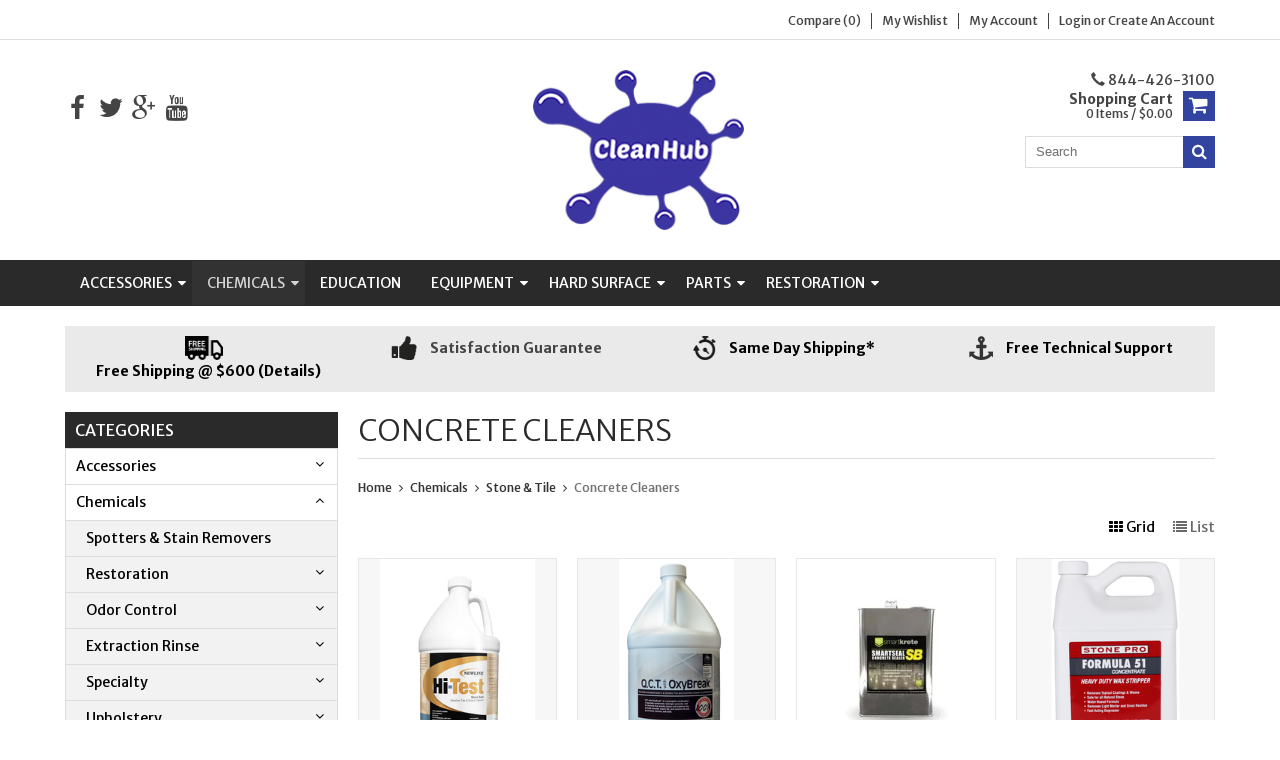

--- FILE ---
content_type: text/html;charset=utf-8
request_url: https://www.cleanhub.net/chemicals/stone-tile/concrete-cleaners/
body_size: 16966
content:
<!DOCTYPE html>
<html lang="us">
  <head>
    <meta charset="utf-8"/>
<!-- [START] 'blocks/head.rain' -->
<!--

  (c) 2008-2026 Lightspeed Netherlands B.V.
  http://www.lightspeedhq.com
  Generated: 19-01-2026 @ 15:53:18

-->
<link rel="canonical" href="https://www.cleanhub.net/chemicals/stone-tile/concrete-cleaners/"/>
<link rel="alternate" href="https://www.cleanhub.net/index.rss" type="application/rss+xml" title="New products"/>
<meta name="robots" content="noodp,noydir"/>
<link href="https://www.cleanhub.net/" rel="publisher"/>
<meta name="google-site-verification" content="E8X6cDikKZorF_wc0YR6JyXQ4pxj1k2ZauSxtvH5Rls"/>
<meta property="og:url" content="https://www.cleanhub.net/chemicals/stone-tile/concrete-cleaners/?source=facebook"/>
<meta property="og:site_name" content="CleanHub LLC"/>
<meta property="og:title" content="Concrete Cleaners"/>
<meta property="og:description" content="Shop Now - Your supplier for Carpet Cleaning, Restoration, Abatement, Mold Remediation, Tile Cleaning, Upholstery Cleaning, PPE, Safety Supply, Containment, Jan"/>
<!--[if lt IE 9]>
<script src="https://cdn.shoplightspeed.com/assets/html5shiv.js?2025-02-20"></script>
<![endif]-->
<!-- [END] 'blocks/head.rain' -->
    <title>Concrete Cleaners - CleanHub LLC</title>
    
    <meta name="description" content="Shop Now - Your supplier for Carpet Cleaning, Restoration, Abatement, Mold Remediation, Tile Cleaning, Upholstery Cleaning, PPE, Safety Supply, Containment, Jan" />
    <meta name="keywords" content="Concrete, Cleaners, Cleanhub, truckmount, dehumidifier, air mover, moisture meter, chemicals" />
    <meta http-equiv="X-UA-Compatible" content="IE=edge,chrome=1">
    <meta name="viewport" content="width=device-width, initial-scale=1, maximum-scale=1" /> 
    <meta name="apple-mobile-web-app-capable" content="yes">
    <meta name="apple-mobile-web-app-status-bar-style" content="black">
    
		<meta name="copyright" content="eCommerce Web Store Customized & Supported by: AdVision eCommerce Inc (BC) © 2018"/>

    <link rel="shortcut icon" href="https://cdn.shoplightspeed.com/shops/647540/themes/6286/assets/favicon.ico?20211230174003" type="image/x-icon" />
    <link href='//fonts.googleapis.com/css?family=Merriweather%20Sans:400,300,500,600,700' rel='stylesheet' type='text/css'>
    <link href='//fonts.googleapis.com/css?family=Merriweather%20Sans:400,300,500,600,700' rel='stylesheet' type='text/css'>
    <link rel="shortcut icon" href="https://cdn.shoplightspeed.com/shops/647540/themes/6286/assets/favicon.ico?20211230174003" type="image/x-icon" /> 
    <link rel="stylesheet" href="https://cdn.shoplightspeed.com/shops/647540/themes/6286/assets/bootstrap.css?20241209234842" />
    <link rel="stylesheet" href="https://cdn.shoplightspeed.com/shops/647540/themes/6286/assets/font-awesome-min.css?20241209234842" />
    
    <link rel="stylesheet" href="https://cdn.shoplightspeed.com/assets/gui-2-0.css?2025-02-20" />
    <link rel="stylesheet" href="https://cdn.shoplightspeed.com/assets/gui-responsive-2-0.css?2025-02-20" />   
    
    
    <link rel="stylesheet" href="https://cdn.shoplightspeed.com/shops/647540/themes/6286/assets/style.css?20241209234842" />
    <link rel="stylesheet" href="https://cdn.shoplightspeed.com/shops/647540/themes/6286/assets/media.css?20241209234842" />
    <link rel="stylesheet" href="https://cdn.shoplightspeed.com/shops/647540/themes/6286/assets/settings.css?20241209234842" />  
    <link rel="stylesheet" href="https://cdn.shoplightspeed.com/shops/647540/themes/6286/assets/custom.css?20241209234842" />    
    <script src="https://cdn.shoplightspeed.com/assets/jquery-1-9-1.js?2025-02-20"></script>
    <script src="https://cdn.shoplightspeed.com/assets/jquery-ui-1-10-1.js?2025-02-20"></script>
    <script src="//cdnjs.cloudflare.com/ajax/libs/jqueryui-touch-punch/0.2.3/jquery.ui.touch-punch.min.js"></script>
    
    
    
    <script type="text/javascript" src="https://cdn.shoplightspeed.com/shops/647540/themes/6286/assets/jcarousel.js?20241209234842"></script>
    <script type="text/javascript" src="https://cdn.shoplightspeed.com/shops/647540/themes/6286/assets/plugins.js?20241209234842"></script>
    <script type="text/javascript" src="https://cdn.shoplightspeed.com/shops/647540/themes/6286/assets/plugins-2.js?20241209234842"></script>
    <script type="text/javascript" src="https://cdn.shoplightspeed.com/assets/gui.js?2025-02-20"></script>
    <script type="text/javascript" src="https://cdn.shoplightspeed.com/assets/gui-responsive-2-0.js?2025-02-20"></script>
    
    
        
    <!--[if lt IE 9]>
    <link rel="stylesheet" href="https://cdn.shoplightspeed.com/shops/647540/themes/6286/assets/style-ie.css?20241209234842" />
    <![endif]-->
      </head>
  <body class="">  
    
    
<script type="text/javascript">
    var moremenu = "More";//More Menu in navigation to trnaslate word "More"
    var catpages = "1"; //Total pages of prodducts
    var catcurrentpage = "1"; //Current category page in pagination
   
  </script>
  

  
<header class="headerMain headerStyle1">
  <script>var searchURL = 'https://www.cleanhub.net/search/'; </script>
      <div class="topnav">
        <div class="container">
                    <div class="right rightlinks clearfix">
            <ul class="clearfix">
              <li><a href="https://www.cleanhub.net/compare/" title="Compare">Compare (0)</a></li>
              <li><a href="https://www.cleanhub.net/account/wishlist/" title="My wishlist">My wishlist</a></li>
              <li>
                <a href="https://www.cleanhub.net/account/" class="my-account">
                  My account
                </a>
             </li>             
                 
              <li class="last">         
                <a href="https://www.cleanhub.net/account/login/" title="My account">
                  Login
                </a> or 
                <a href="https://www.cleanhub.net/account/register/" title="My account">
                  Create an account
                </a>
                </li>
                              
            </ul>         
          </div>
          
          <div class="social-media-wrap-mobile">
                         <div class="social-media-follow">
              <a href="https://www.facebook.com/CleanHubCleaningandRestorationSupply/" class="social-icon facebook" target="_blank" title="Facebook CleanHub LLC"><i class="fa fa-facebook"></i></a>              <a href="https://twitter.com/CleanHubLLC" class="social-icon twitter" target="_blank" title="Twitter CleanHub LLC"><i class="fa fa-twitter"></i></a>              <a href="https://plus.google.com/u/0/107020941720953367832" class="social-icon google" target="_blank" title="Google+ CleanHub LLC"><i class="fa fa-google-plus"></i></a>                            <a href="https://www.youtube.com/channel/UCGV5PDdbJzzfP1iXHCjnO-Q" class="social-icon youtube" target="_blank" title="YouTube CleanHub LLC"><i class="fa fa-youtube"></i></a>                                          
            </div>
                      </div>
          
        </div>
      </div>
  <div class="topBarIcon"><a href="javascript:void(0)"><i class="fa fa-angle-double-down"></i></a></div>
  <div class="headerPanel">
      <div class="logoWrap container">
        <div class="align row clearfix">
          
                    
          <div class="col-sm-3 social-media-follow-Wrap"> 
                         <div class="social-media-follow">
              <a href="https://www.facebook.com/CleanHubCleaningandRestorationSupply/" class="social-icon facebook" target="_blank" title="Facebook CleanHub LLC"><i class="fa fa-facebook"></i></a>              <a href="https://twitter.com/CleanHubLLC" class="social-icon twitter" target="_blank" title="Twitter CleanHub LLC"><i class="fa fa-twitter"></i></a>              <a href="https://plus.google.com/u/0/107020941720953367832" class="social-icon google" target="_blank" title="Google+ CleanHub LLC"><i class="fa fa-google-plus"></i></a>                            <a href="https://www.youtube.com/channel/UCGV5PDdbJzzfP1iXHCjnO-Q" class="social-icon youtube" target="_blank" title="YouTube CleanHub LLC"><i class="fa fa-youtube"></i></a>                                          
            </div>
                      
          </div>
          
          
          <div class="col-sm-6 text-center">          
          <div class="vertical logo logo-center">
            <a href="https://www.cleanhub.net/" title="CleanHub | Carpet Cleaning, Restoration, Janitorial &amp; Abatement Supply">
                            <div class="logoImage">
              <img src="https://cdn.shoplightspeed.com/shops/647540/themes/6286/assets/logo.png?20211230174003" alt="CleanHub | Carpet Cleaning, Restoration, Janitorial &amp; Abatement Supply" />
              </div>
                          </a>
          </div>
        </div>
          
          
          
        <div class="col-sm-3 text-right right_link">          
          <div class="searchWrap clearfix">
            <div class="burger">
              <img src="https://cdn.shoplightspeed.com/shops/647540/themes/6286/assets/hamburger.png?20241209234842"  alt="Menu">
            </div>
            
            <a class="compareMobile" href="https://www.cleanhub.net/compare/" title="Compare"><i aria-hidden="true" class="fa fa-random"></i> <span>0</span></a>
            
			<a href="tel:8444263100" class="phone_link pull-right"><span class="glyphicon glyphicon-earphone" aria-hidden="true"></span> 844-426-3100</a>
            <a href="https://www.cleanhub.net/cart/" title="Cart" class="cart"> 
              <div class="cartLink">				
                <span>Shopping cart</span>
                 0  Items  / $0.00
              </div>              
              <span class="cartIcon fa fa-shopping-cart"></span>
            </a>
            
            <div class="headersearch">
            <form action="https://www.cleanhub.net/search/" method="get" id="formSearch" class="searchForm">
              <input type="text" name="q" autocomplete="off"  value="" placeholder="Search"/>
              <span onclick="$('#formSearch').submit();" title="Search" class="searchIcon fa fa-search"></span>
            </form>
            <div class="autocomplete" style="display:none;">
              <div class="products">
              </div>
              <div class="more"><a href="">View all results <span></span></a></div>
            </div>
          </div>
            
            
          </div>
        </div>
          
        </div>
      </div>
  <div class="mainMenuWrap">
  <div class="mainMenu">
    <div class="container">
<nav class="nonbounce desktop vertical">            
  <ul class="clearfix">
             <!--               <li class="item home ">
           <a title="Home" class="itemLink" href="https://www.cleanhub.net/"><i class="fa fa-home"></i></a>
              </li> -->
                      
    
    
                            <li class="item sub">
                <a class="itemLink" href="https://www.cleanhub.net/accessories/" title="Accessories">Accessories</a>
                                <span class="downArrow fa fa-caret-down"></span>
                <span class="glyphicon glyphicon-play"></span>
                <ul class="subnav">
                                    <li class="subitem sub ">
                    <a class="subitemLink" href="https://www.cleanhub.net/accessories/brushes-rakes/" title="Brushes &amp; Rakes">Brushes &amp; Rakes</a>
                                        <span class="rightArrow fa fa-caret-right"></span>
                    <ul class="subnav">
                                            <li class="subitem ">
                        <a class="subitemLink" href="https://www.cleanhub.net/accessories/brushes-rakes/crb/" title="CRB">CRB</a>
                      </li>
                                            <li class="subitem ">
                        <a class="subitemLink" href="https://www.cleanhub.net/accessories/brushes-rakes/rotary/" title="Rotary">Rotary</a>
                      </li>
                                            <li class="subitem ">
                        <a class="subitemLink" href="https://www.cleanhub.net/accessories/brushes-rakes/upholstery/" title="Upholstery">Upholstery</a>
                      </li>
                                            <li class="subitem ">
                        <a class="subitemLink" href="https://www.cleanhub.net/accessories/brushes-rakes/tile-stone/" title="Tile &amp; Stone">Tile &amp; Stone</a>
                      </li>
                                            <li class="subitem ">
                        <a class="subitemLink" href="https://www.cleanhub.net/accessories/brushes-rakes/grandi-groom/" title="Grandi Groom">Grandi Groom</a>
                      </li>
                                          </ul>
                                      </li>
                                    <li class="subitem sub ">
                    <a class="subitemLink" href="https://www.cleanhub.net/accessories/bonnets-pads/" title="Bonnets &amp; Pads">Bonnets &amp; Pads</a>
                                        <span class="rightArrow fa fa-caret-right"></span>
                    <ul class="subnav">
                                            <li class="subitem ">
                        <a class="subitemLink" href="https://www.cleanhub.net/accessories/bonnets-pads/pads/" title="Pads">Pads</a>
                      </li>
                                            <li class="subitem ">
                        <a class="subitemLink" href="https://www.cleanhub.net/accessories/bonnets-pads/cotton/" title="Cotton">Cotton</a>
                      </li>
                                            <li class="subitem ">
                        <a class="subitemLink" href="https://www.cleanhub.net/accessories/bonnets-pads/microfiber/" title="Microfiber">Microfiber</a>
                      </li>
                                            <li class="subitem ">
                        <a class="subitemLink" href="https://www.cleanhub.net/accessories/bonnets-pads/zoom-pads/" title="ZOOM Pads">ZOOM Pads</a>
                      </li>
                                            <li class="subitem ">
                        <a class="subitemLink" href="https://www.cleanhub.net/accessories/bonnets-pads/dot-pads-diamond-on-top/" title="DOT Pads (Diamond On Top) ">DOT Pads (Diamond On Top) </a>
                      </li>
                                            <li class="subitem ">
                        <a class="subitemLink" href="https://www.cleanhub.net/accessories/bonnets-pads/m-series-premium-diamond-impregnated-pads/" title="&quot;M&quot; Series (Premium Diamond Impregnated Pads )">&quot;M&quot; Series (Premium Diamond Impregnated Pads )</a>
                      </li>
                                            <li class="subitem ">
                        <a class="subitemLink" href="https://www.cleanhub.net/accessories/bonnets-pads/cimex-pad/" title="Cimex Pad">Cimex Pad</a>
                      </li>
                                            <li class="subitem ">
                        <a class="subitemLink" href="https://www.cleanhub.net/accessories/bonnets-pads/stonepro-elite-diamond-impregnated-pads/" title="StonePro ELITE Diamond Impregnated Pads">StonePro ELITE Diamond Impregnated Pads</a>
                      </li>
                                          </ul>
                                      </li>
                                    <li class="subitem sub ">
                    <a class="subitemLink" href="https://www.cleanhub.net/accessories/cuffs-stuff/" title="Cuffs &amp; Stuff">Cuffs &amp; Stuff</a>
                                        <span class="rightArrow fa fa-caret-right"></span>
                    <ul class="subnav">
                                            <li class="subitem ">
                        <a class="subitemLink" href="https://www.cleanhub.net/accessories/cuffs-stuff/mytee-cuff/" title="Mytee Cuff">Mytee Cuff</a>
                      </li>
                                            <li class="subitem ">
                        <a class="subitemLink" href="https://www.cleanhub.net/accessories/cuffs-stuff/pvc-connectors/" title="PVC Connectors">PVC Connectors</a>
                      </li>
                                            <li class="subitem ">
                        <a class="subitemLink" href="https://www.cleanhub.net/accessories/cuffs-stuff/flash-cuff/" title="Flash Cuff">Flash Cuff</a>
                      </li>
                                            <li class="subitem ">
                        <a class="subitemLink" href="https://www.cleanhub.net/accessories/cuffs-stuff/vinyl-cuff/" title="Vinyl Cuff">Vinyl Cuff</a>
                      </li>
                                            <li class="subitem ">
                        <a class="subitemLink" href="https://www.cleanhub.net/accessories/cuffs-stuff/stainless-steel-connectors/" title="Stainless Steel Connectors">Stainless Steel Connectors</a>
                      </li>
                                          </ul>
                                      </li>
                                    <li class="subitem sub ">
                    <a class="subitemLink" href="https://www.cleanhub.net/accessories/containers/" title="Containers">Containers</a>
                                        <span class="rightArrow fa fa-caret-right"></span>
                    <ul class="subnav">
                                            <li class="subitem ">
                        <a class="subitemLink" href="https://www.cleanhub.net/accessories/containers/pint/" title="Pint">Pint</a>
                      </li>
                                            <li class="subitem ">
                        <a class="subitemLink" href="https://www.cleanhub.net/accessories/containers/quart/" title="Quart">Quart</a>
                      </li>
                                            <li class="subitem ">
                        <a class="subitemLink" href="https://www.cleanhub.net/accessories/containers/1-gallon/" title="1 Gallon">1 Gallon</a>
                      </li>
                                            <li class="subitem ">
                        <a class="subitemLink" href="https://www.cleanhub.net/accessories/containers/2-gallon/" title="2 Gallon">2 Gallon</a>
                      </li>
                                            <li class="subitem ">
                        <a class="subitemLink" href="https://www.cleanhub.net/accessories/containers/5-gallon/" title="5 Gallon">5 Gallon</a>
                      </li>
                                            <li class="subitem ">
                        <a class="subitemLink" href="https://www.cleanhub.net/accessories/containers/measuring/" title="Measuring">Measuring</a>
                      </li>
                                          </ul>
                                      </li>
                                    <li class="subitem sub ">
                    <a class="subitemLink" href="https://www.cleanhub.net/accessories/hoses-reels/" title="Hoses &amp; Reels">Hoses &amp; Reels</a>
                                        <span class="rightArrow fa fa-caret-right"></span>
                    <ul class="subnav">
                                            <li class="subitem ">
                        <a class="subitemLink" href="https://www.cleanhub.net/accessories/hoses-reels/hp-hose/" title="HP Hose">HP Hose</a>
                      </li>
                                            <li class="subitem ">
                        <a class="subitemLink" href="https://www.cleanhub.net/accessories/hoses-reels/lp-hose/" title="LP Hose">LP Hose</a>
                      </li>
                                            <li class="subitem ">
                        <a class="subitemLink" href="https://www.cleanhub.net/accessories/hoses-reels/vacuum-hose/" title="Vacuum Hose">Vacuum Hose</a>
                      </li>
                                            <li class="subitem ">
                        <a class="subitemLink" href="https://www.cleanhub.net/accessories/hoses-reels/solution-reels/" title="Solution Reels">Solution Reels</a>
                      </li>
                                            <li class="subitem ">
                        <a class="subitemLink" href="https://www.cleanhub.net/accessories/hoses-reels/vacuum-reels/" title="Vacuum Reels">Vacuum Reels</a>
                      </li>
                                          </ul>
                                      </li>
                                    <li class="subitem sub ">
                    <a class="subitemLink" href="https://www.cleanhub.net/accessories/inline-filters/" title="Inline FIlters">Inline FIlters</a>
                                      </li>
                                    <li class="subitem sub ">
                    <a class="subitemLink" href="https://www.cleanhub.net/accessories/sprayers/" title="Sprayers">Sprayers</a>
                                        <span class="rightArrow fa fa-caret-right"></span>
                    <ul class="subnav">
                                            <li class="subitem ">
                        <a class="subitemLink" href="https://www.cleanhub.net/accessories/sprayers/in-line/" title="In-Line">In-Line</a>
                      </li>
                                            <li class="subitem ">
                        <a class="subitemLink" href="https://www.cleanhub.net/accessories/sprayers/12-volt/" title="12 Volt">12 Volt</a>
                      </li>
                                            <li class="subitem ">
                        <a class="subitemLink" href="https://www.cleanhub.net/accessories/sprayers/110-volt/" title="110 Volt">110 Volt</a>
                      </li>
                                            <li class="subitem ">
                        <a class="subitemLink" href="https://www.cleanhub.net/accessories/sprayers/pump-up/" title="Pump Up">Pump Up</a>
                      </li>
                                            <li class="subitem ">
                        <a class="subitemLink" href="https://www.cleanhub.net/accessories/sprayers/trigger/" title="Trigger">Trigger</a>
                      </li>
                                          </ul>
                                      </li>
                                    <li class="subitem sub ">
                    <a class="subitemLink" href="https://www.cleanhub.net/accessories/repair-tools/" title="Repair Tools">Repair Tools</a>
                                      </li>
                                    <li class="subitem sub ">
                    <a class="subitemLink" href="https://www.cleanhub.net/accessories/van-organization/" title="Van Organization">Van Organization</a>
                                        <span class="rightArrow fa fa-caret-right"></span>
                    <ul class="subnav">
                                            <li class="subitem ">
                        <a class="subitemLink" href="https://www.cleanhub.net/accessories/van-organization/clips/" title="Clips">Clips</a>
                      </li>
                                            <li class="subitem ">
                        <a class="subitemLink" href="https://www.cleanhub.net/accessories/van-organization/velcro/" title="Velcro">Velcro</a>
                      </li>
                                            <li class="subitem ">
                        <a class="subitemLink" href="https://www.cleanhub.net/accessories/van-organization/hooks/" title="Hooks">Hooks</a>
                      </li>
                                            <li class="subitem ">
                        <a class="subitemLink" href="https://www.cleanhub.net/accessories/van-organization/shelves/" title="Shelves">Shelves</a>
                      </li>
                                            <li class="subitem ">
                        <a class="subitemLink" href="https://www.cleanhub.net/accessories/van-organization/metal-holders/" title="Metal Holders">Metal Holders</a>
                      </li>
                                          </ul>
                                      </li>
                                    <li class="subitem sub ">
                    <a class="subitemLink" href="https://www.cleanhub.net/accessories/wand-glides/" title="Wand Glides">Wand Glides</a>
                                        <span class="rightArrow fa fa-caret-right"></span>
                    <ul class="subnav">
                                            <li class="subitem ">
                        <a class="subitemLink" href="https://www.cleanhub.net/accessories/wand-glides/hybrid/" title="Hybrid">Hybrid</a>
                      </li>
                                            <li class="subitem ">
                        <a class="subitemLink" href="https://www.cleanhub.net/accessories/wand-glides/holes/" title="Holes">Holes</a>
                      </li>
                                            <li class="subitem ">
                        <a class="subitemLink" href="https://www.cleanhub.net/accessories/wand-glides/slotted/" title="Slotted">Slotted</a>
                      </li>
                                          </ul>
                                      </li>
                                    <li class="subitem sub ">
                    <a class="subitemLink" href="https://www.cleanhub.net/accessories/window-care/" title="Window Care">Window Care</a>
                                        <span class="rightArrow fa fa-caret-right"></span>
                    <ul class="subnav">
                                            <li class="subitem ">
                        <a class="subitemLink" href="https://www.cleanhub.net/accessories/window-care/glass-renu/" title="Glass Renu">Glass Renu</a>
                      </li>
                                            <li class="subitem ">
                        <a class="subitemLink" href="https://www.cleanhub.net/accessories/window-care/unger/" title="Unger">Unger</a>
                      </li>
                                          </ul>
                                      </li>
                                    <li class="subitem sub ">
                    <a class="subitemLink" href="https://www.cleanhub.net/accessories/wands-tools/" title="Wands &amp; Tools">Wands &amp; Tools</a>
                                        <span class="rightArrow fa fa-caret-right"></span>
                    <ul class="subnav">
                                            <li class="subitem ">
                        <a class="subitemLink" href="https://www.cleanhub.net/accessories/wands-tools/wands/" title="Wands">Wands</a>
                      </li>
                                            <li class="subitem ">
                        <a class="subitemLink" href="https://www.cleanhub.net/accessories/wands-tools/tile-tools/" title="Tile Tools">Tile Tools</a>
                      </li>
                                            <li class="subitem ">
                        <a class="subitemLink" href="https://www.cleanhub.net/accessories/wands-tools/upholstery-tools/" title="Upholstery Tools">Upholstery Tools</a>
                      </li>
                                            <li class="subitem ">
                        <a class="subitemLink" href="https://www.cleanhub.net/accessories/wands-tools/stair-tools/" title="Stair Tools">Stair Tools</a>
                      </li>
                                          </ul>
                                      </li>
                                  </ul>
                              </li>
                            <li class="item sub active">
                <a class="itemLink" href="https://www.cleanhub.net/chemicals/" title="Chemicals">Chemicals</a>
                                <span class="downArrow fa fa-caret-down"></span>
                <span class="glyphicon glyphicon-play"></span>
                <ul class="subnav">
                                    <li class="subitem sub ">
                    <a class="subitemLink" href="https://www.cleanhub.net/chemicals/spotters-stain-removers/" title="Spotters &amp; Stain Removers">Spotters &amp; Stain Removers</a>
                                      </li>
                                    <li class="subitem sub ">
                    <a class="subitemLink" href="https://www.cleanhub.net/chemicals/restoration/" title="Restoration">Restoration</a>
                                        <span class="rightArrow fa fa-caret-right"></span>
                    <ul class="subnav">
                                            <li class="subitem ">
                        <a class="subitemLink" href="https://www.cleanhub.net/chemicals/restoration/disinfectants-sanitizers/" title="Disinfectants &amp; Sanitizers">Disinfectants &amp; Sanitizers</a>
                      </li>
                                            <li class="subitem ">
                        <a class="subitemLink" href="https://www.cleanhub.net/chemicals/restoration/odor-control/" title="Odor Control">Odor Control</a>
                      </li>
                                            <li class="subitem ">
                        <a class="subitemLink" href="https://www.cleanhub.net/chemicals/restoration/coatings-paints/" title="Coatings &amp; Paints">Coatings &amp; Paints</a>
                      </li>
                                            <li class="subitem ">
                        <a class="subitemLink" href="https://www.cleanhub.net/chemicals/restoration/mold-stain-removers/" title="Mold Stain Removers">Mold Stain Removers</a>
                      </li>
                                            <li class="subitem ">
                        <a class="subitemLink" href="https://www.cleanhub.net/chemicals/restoration/smoke-odor/" title="Smoke &amp; Odor">Smoke &amp; Odor</a>
                      </li>
                                            <li class="subitem ">
                        <a class="subitemLink" href="https://www.cleanhub.net/chemicals/restoration/cleaners-degreasers/" title="Cleaners &amp; Degreasers">Cleaners &amp; Degreasers</a>
                      </li>
                                            <li class="subitem ">
                        <a class="subitemLink" href="https://www.cleanhub.net/chemicals/restoration/fogging-solutions/" title="Fogging Solutions">Fogging Solutions</a>
                      </li>
                                            <li class="subitem ">
                        <a class="subitemLink" href="https://www.cleanhub.net/chemicals/restoration/encapsulants/" title="Encapsulants">Encapsulants</a>
                      </li>
                                            <li class="subitem ">
                        <a class="subitemLink" href="https://www.cleanhub.net/chemicals/restoration/adhesive-removers/" title="Adhesive Removers">Adhesive Removers</a>
                      </li>
                                          </ul>
                                      </li>
                                    <li class="subitem sub ">
                    <a class="subitemLink" href="https://www.cleanhub.net/chemicals/odor-control/" title="Odor Control">Odor Control</a>
                                        <span class="rightArrow fa fa-caret-right"></span>
                    <ul class="subnav">
                                            <li class="subitem ">
                        <a class="subitemLink" href="https://www.cleanhub.net/chemicals/odor-control/enzymes/" title="Enzymes">Enzymes</a>
                      </li>
                                            <li class="subitem ">
                        <a class="subitemLink" href="https://www.cleanhub.net/chemicals/odor-control/solvent-base/" title="Solvent Base">Solvent Base</a>
                      </li>
                                            <li class="subitem ">
                        <a class="subitemLink" href="https://www.cleanhub.net/chemicals/odor-control/vaportek/" title="Vaportek">Vaportek</a>
                      </li>
                                            <li class="subitem ">
                        <a class="subitemLink" href="https://www.cleanhub.net/chemicals/odor-control/water-based/" title="Water Based">Water Based</a>
                      </li>
                                            <li class="subitem ">
                        <a class="subitemLink" href="https://www.cleanhub.net/chemicals/odor-control/encapsulants/" title="Encapsulants">Encapsulants</a>
                      </li>
                                            <li class="subitem ">
                        <a class="subitemLink" href="https://www.cleanhub.net/chemicals/odor-control/sub-surface/" title="Sub Surface">Sub Surface</a>
                      </li>
                                          </ul>
                                      </li>
                                    <li class="subitem sub ">
                    <a class="subitemLink" href="https://www.cleanhub.net/chemicals/extraction-rinse/" title="Extraction Rinse">Extraction Rinse</a>
                                        <span class="rightArrow fa fa-caret-right"></span>
                    <ul class="subnav">
                                            <li class="subitem ">
                        <a class="subitemLink" href="https://www.cleanhub.net/chemicals/extraction-rinse/acid-rinse/" title="Acid Rinse">Acid Rinse</a>
                      </li>
                                            <li class="subitem ">
                        <a class="subitemLink" href="https://www.cleanhub.net/chemicals/extraction-rinse/liquid-rinse/" title="Liquid Rinse">Liquid Rinse</a>
                      </li>
                                            <li class="subitem ">
                        <a class="subitemLink" href="https://www.cleanhub.net/chemicals/extraction-rinse/powder-rinse/" title="Powder Rinse">Powder Rinse</a>
                      </li>
                                          </ul>
                                      </li>
                                    <li class="subitem sub ">
                    <a class="subitemLink" href="https://www.cleanhub.net/chemicals/specialty/" title="Specialty">Specialty</a>
                                        <span class="rightArrow fa fa-caret-right"></span>
                    <ul class="subnav">
                                            <li class="subitem ">
                        <a class="subitemLink" href="https://www.cleanhub.net/chemicals/specialty/descalers/" title="Descalers">Descalers</a>
                      </li>
                                            <li class="subitem ">
                        <a class="subitemLink" href="https://www.cleanhub.net/chemicals/specialty/defoamers/" title="Defoamers">Defoamers</a>
                      </li>
                                            <li class="subitem ">
                        <a class="subitemLink" href="https://www.cleanhub.net/chemicals/specialty/browning-treatment/" title="Browning Treatment">Browning Treatment</a>
                      </li>
                                          </ul>
                                      </li>
                                    <li class="subitem sub ">
                    <a class="subitemLink" href="https://www.cleanhub.net/chemicals/upholstery/" title="Upholstery">Upholstery</a>
                                        <span class="rightArrow fa fa-caret-right"></span>
                    <ul class="subnav">
                                            <li class="subitem ">
                        <a class="subitemLink" href="https://www.cleanhub.net/chemicals/upholstery/prespray/" title="Prespray">Prespray</a>
                      </li>
                                            <li class="subitem ">
                        <a class="subitemLink" href="https://www.cleanhub.net/chemicals/upholstery/specialty/" title="Specialty">Specialty</a>
                      </li>
                                            <li class="subitem ">
                        <a class="subitemLink" href="https://www.cleanhub.net/chemicals/upholstery/leather-care/" title="Leather Care">Leather Care</a>
                      </li>
                                            <li class="subitem ">
                        <a class="subitemLink" href="https://www.cleanhub.net/chemicals/upholstery/rinse/" title="Rinse">Rinse</a>
                      </li>
                                          </ul>
                                      </li>
                                    <li class="subitem sub ">
                    <a class="subitemLink" href="https://www.cleanhub.net/chemicals/prespray-tlc/" title="Prespray (TLC)">Prespray (TLC)</a>
                                        <span class="rightArrow fa fa-caret-right"></span>
                    <ul class="subnav">
                                            <li class="subitem ">
                        <a class="subitemLink" href="https://www.cleanhub.net/chemicals/prespray-tlc/high-ph/" title="High Ph">High Ph</a>
                      </li>
                                            <li class="subitem ">
                        <a class="subitemLink" href="https://www.cleanhub.net/chemicals/prespray-tlc/neutral-ph/" title="Neutral Ph">Neutral Ph</a>
                      </li>
                                            <li class="subitem ">
                        <a class="subitemLink" href="https://www.cleanhub.net/chemicals/prespray-tlc/ph-under-10/" title="Ph Under 10">Ph Under 10</a>
                      </li>
                                          </ul>
                                      </li>
                                    <li class="subitem sub  active">
                    <a class="subitemLink" href="https://www.cleanhub.net/chemicals/stone-tile/" title="Stone &amp; Tile">Stone &amp; Tile</a>
                                        <span class="rightArrow fa fa-caret-right"></span>
                    <ul class="subnav">
                                            <li class="subitem ">
                        <a class="subitemLink" href="https://www.cleanhub.net/chemicals/stone-tile/alkaline-cleaners/" title="Alkaline Cleaners">Alkaline Cleaners</a>
                      </li>
                                            <li class="subitem ">
                        <a class="subitemLink" href="https://www.cleanhub.net/chemicals/stone-tile/acid-cleaners/" title="Acid Cleaners">Acid Cleaners</a>
                      </li>
                                            <li class="subitem ">
                        <a class="subitemLink" href="https://www.cleanhub.net/chemicals/stone-tile/sealers/" title="Sealers">Sealers</a>
                      </li>
                                            <li class="subitem  active">
                        <a class="subitemLink" href="https://www.cleanhub.net/chemicals/stone-tile/concrete-cleaners/" title="Concrete Cleaners">Concrete Cleaners</a>
                      </li>
                                            <li class="subitem ">
                        <a class="subitemLink" href="https://www.cleanhub.net/chemicals/stone-tile/daily-cleaners/" title="Daily Cleaners">Daily Cleaners</a>
                      </li>
                                          </ul>
                                      </li>
                                    <li class="subitem sub ">
                    <a class="subitemLink" href="https://www.cleanhub.net/chemicals/dyes-dyeing-chemicals/" title="Dyes &amp; Dyeing Chemicals">Dyes &amp; Dyeing Chemicals</a>
                                      </li>
                                    <li class="subitem sub ">
                    <a class="subitemLink" href="https://www.cleanhub.net/chemicals/bonnet-encapsulation/" title="Bonnet &amp; Encapsulation">Bonnet &amp; Encapsulation</a>
                                      </li>
                                    <li class="subitem sub ">
                    <a class="subitemLink" href="https://www.cleanhub.net/chemicals/boosters-additives/" title="Boosters &amp; Additives">Boosters &amp; Additives</a>
                                        <span class="rightArrow fa fa-caret-right"></span>
                    <ul class="subnav">
                                            <li class="subitem ">
                        <a class="subitemLink" href="https://www.cleanhub.net/chemicals/boosters-additives/solvent/" title="Solvent">Solvent</a>
                      </li>
                                            <li class="subitem ">
                        <a class="subitemLink" href="https://www.cleanhub.net/chemicals/boosters-additives/oxygenated/" title="Oxygenated">Oxygenated</a>
                      </li>
                                            <li class="subitem ">
                        <a class="subitemLink" href="https://www.cleanhub.net/chemicals/boosters-additives/ph-booster/" title="Ph Booster">Ph Booster</a>
                      </li>
                                          </ul>
                                      </li>
                                    <li class="subitem sub ">
                    <a class="subitemLink" href="https://www.cleanhub.net/chemicals/protectors/" title="Protectors">Protectors</a>
                                        <span class="rightArrow fa fa-caret-right"></span>
                    <ul class="subnav">
                                            <li class="subitem ">
                        <a class="subitemLink" href="https://www.cleanhub.net/chemicals/protectors/solvent-base/" title="Solvent Base">Solvent Base</a>
                      </li>
                                            <li class="subitem ">
                        <a class="subitemLink" href="https://www.cleanhub.net/chemicals/protectors/water-base/" title="Water Base">Water Base</a>
                      </li>
                                          </ul>
                                      </li>
                                  </ul>
                              </li>
                            <li class="item">
                <a class="itemLink" href="https://www.cleanhub.net/education/" title="Education">Education</a>
                              </li>
                            <li class="item sub">
                <a class="itemLink" href="https://www.cleanhub.net/equipment/" title="Equipment">Equipment</a>
                                <span class="downArrow fa fa-caret-down"></span>
                <span class="glyphicon glyphicon-play"></span>
                <ul class="subnav">
                                    <li class="subitem sub ">
                    <a class="subitemLink" href="https://www.cleanhub.net/equipment/restoration/" title="Restoration">Restoration</a>
                                        <span class="rightArrow fa fa-caret-right"></span>
                    <ul class="subnav">
                                            <li class="subitem ">
                        <a class="subitemLink" href="https://www.cleanhub.net/equipment/restoration/dehumidifiers/" title="Dehumidifiers">Dehumidifiers</a>
                      </li>
                                            <li class="subitem ">
                        <a class="subitemLink" href="https://www.cleanhub.net/equipment/restoration/extractors/" title="Extractors">Extractors</a>
                      </li>
                                            <li class="subitem ">
                        <a class="subitemLink" href="https://www.cleanhub.net/equipment/restoration/specialty/" title="Specialty">Specialty</a>
                      </li>
                                            <li class="subitem ">
                        <a class="subitemLink" href="https://www.cleanhub.net/equipment/restoration/air-movers/" title="Air Movers">Air Movers</a>
                      </li>
                                            <li class="subitem ">
                        <a class="subitemLink" href="https://www.cleanhub.net/equipment/restoration/air-filtration-iaq-hepa-air-scrubber/" title="Air Filtration/IAQ (HEPA Air Scrubber)">Air Filtration/IAQ (HEPA Air Scrubber)</a>
                      </li>
                                          </ul>
                                      </li>
                                    <li class="subitem sub ">
                    <a class="subitemLink" href="https://www.cleanhub.net/equipment/truckmount/" title="Truckmount">Truckmount</a>
                                        <span class="rightArrow fa fa-caret-right"></span>
                    <ul class="subnav">
                                            <li class="subitem ">
                        <a class="subitemLink" href="https://www.cleanhub.net/equipment/truckmount/hydramaster/" title="Hydramaster">Hydramaster</a>
                      </li>
                                            <li class="subitem ">
                        <a class="subitemLink" href="https://www.cleanhub.net/equipment/truckmount/prochem/" title="Prochem">Prochem</a>
                      </li>
                                            <li class="subitem ">
                        <a class="subitemLink" href="https://www.cleanhub.net/equipment/truckmount/sapphire-scientific/" title="Sapphire Scientific">Sapphire Scientific</a>
                      </li>
                                            <li class="subitem ">
                        <a class="subitemLink" href="https://www.cleanhub.net/equipment/truckmount/cleanco/" title="CleanCo">CleanCo</a>
                      </li>
                                          </ul>
                                      </li>
                                    <li class="subitem sub ">
                    <a class="subitemLink" href="https://www.cleanhub.net/equipment/rotary-extractors/" title="Rotary Extractors">Rotary Extractors</a>
                                      </li>
                                    <li class="subitem sub ">
                    <a class="subitemLink" href="https://www.cleanhub.net/equipment/hydroponics/" title="HydroPonics">HydroPonics</a>
                                        <span class="rightArrow fa fa-caret-right"></span>
                    <ul class="subnav">
                                            <li class="subitem ">
                        <a class="subitemLink" href="https://www.cleanhub.net/equipment/hydroponics/dri-eaz/" title="Dri-Eaz ">Dri-Eaz </a>
                      </li>
                                          </ul>
                                      </li>
                                    <li class="subitem sub ">
                    <a class="subitemLink" href="https://www.cleanhub.net/equipment/portable/" title="Portable">Portable</a>
                                        <span class="rightArrow fa fa-caret-right"></span>
                    <ul class="subnav">
                                            <li class="subitem ">
                        <a class="subitemLink" href="https://www.cleanhub.net/equipment/portable/rotary-machine/" title="Rotary Machine">Rotary Machine</a>
                      </li>
                                            <li class="subitem ">
                        <a class="subitemLink" href="https://www.cleanhub.net/equipment/portable/crb-counter-rotating/" title="CRB - Counter Rotating">CRB - Counter Rotating</a>
                      </li>
                                            <li class="subitem ">
                        <a class="subitemLink" href="https://www.cleanhub.net/equipment/portable/extractors/" title="Extractors">Extractors</a>
                      </li>
                                            <li class="subitem ">
                        <a class="subitemLink" href="https://www.cleanhub.net/equipment/portable/water-heaters/" title="Water Heaters">Water Heaters</a>
                      </li>
                                          </ul>
                                      </li>
                                    <li class="subitem sub ">
                    <a class="subitemLink" href="https://www.cleanhub.net/equipment/fresh-water-tanks/" title="Fresh Water Tanks">Fresh Water Tanks</a>
                                      </li>
                                    <li class="subitem sub ">
                    <a class="subitemLink" href="https://www.cleanhub.net/equipment/duct-cleaning/" title="Duct Cleaning">Duct Cleaning</a>
                                      </li>
                                    <li class="subitem sub ">
                    <a class="subitemLink" href="https://www.cleanhub.net/equipment/auto-pump-out/" title="Auto Pump Out">Auto Pump Out</a>
                                      </li>
                                  </ul>
                              </li>
                            <li class="item sub">
                <a class="itemLink" href="https://www.cleanhub.net/hard-surface/" title="Hard Surface">Hard Surface</a>
                                <span class="downArrow fa fa-caret-down"></span>
                <span class="glyphicon glyphicon-play"></span>
                <ul class="subnav">
                                    <li class="subitem sub ">
                    <a class="subitemLink" href="https://www.cleanhub.net/hard-surface/grout-re-color/" title="Grout Re-Color">Grout Re-Color</a>
                                      </li>
                                    <li class="subitem sub ">
                    <a class="subitemLink" href="https://www.cleanhub.net/hard-surface/stone-restoration/" title="Stone Restoration">Stone Restoration</a>
                                        <span class="rightArrow fa fa-caret-right"></span>
                    <ul class="subnav">
                                            <li class="subitem ">
                        <a class="subitemLink" href="https://www.cleanhub.net/hard-surface/stone-restoration/hone-polish/" title="Hone &amp; Polish">Hone &amp; Polish</a>
                      </li>
                                            <li class="subitem ">
                        <a class="subitemLink" href="https://www.cleanhub.net/hard-surface/stone-restoration/problem-solvers/" title="Problem Solvers">Problem Solvers</a>
                      </li>
                                          </ul>
                                      </li>
                                    <li class="subitem sub ">
                    <a class="subitemLink" href="https://www.cleanhub.net/hard-surface/wood-floor-care/" title="Wood Floor Care">Wood Floor Care</a>
                                      </li>
                                    <li class="subitem sub ">
                    <a class="subitemLink" href="https://www.cleanhub.net/hard-surface/equipment/" title="Equipment">Equipment</a>
                                      </li>
                                  </ul>
                              </li>
                            <li class="item sub">
                <a class="itemLink" href="https://www.cleanhub.net/parts/" title="Parts">Parts</a>
                                <span class="downArrow fa fa-caret-down"></span>
                <span class="glyphicon glyphicon-play"></span>
                <ul class="subnav">
                                    <li class="subitem sub ">
                    <a class="subitemLink" href="https://www.cleanhub.net/parts/restoration/" title="Restoration">Restoration</a>
                                        <span class="rightArrow fa fa-caret-right"></span>
                    <ul class="subnav">
                                            <li class="subitem ">
                        <a class="subitemLink" href="https://www.cleanhub.net/parts/restoration/dri-eaz/" title="Dri-Eaz ">Dri-Eaz </a>
                      </li>
                                            <li class="subitem ">
                        <a class="subitemLink" href="https://www.cleanhub.net/parts/restoration/pheonix/" title="Pheonix">Pheonix</a>
                      </li>
                                            <li class="subitem ">
                        <a class="subitemLink" href="https://www.cleanhub.net/parts/restoration/b-air/" title="B-Air">B-Air</a>
                      </li>
                                            <li class="subitem ">
                        <a class="subitemLink" href="https://www.cleanhub.net/parts/restoration/kett-saw/" title="Kett Saw">Kett Saw</a>
                      </li>
                                            <li class="subitem ">
                        <a class="subitemLink" href="https://www.cleanhub.net/parts/restoration/xpower/" title="Xpower">Xpower</a>
                      </li>
                                          </ul>
                                      </li>
                                    <li class="subitem sub ">
                    <a class="subitemLink" href="https://www.cleanhub.net/parts/truckmounts/" title="Truckmounts">Truckmounts</a>
                                        <span class="rightArrow fa fa-caret-right"></span>
                    <ul class="subnav">
                                            <li class="subitem ">
                        <a class="subitemLink" href="https://www.cleanhub.net/parts/truckmounts/hydramaster/" title="Hydramaster">Hydramaster</a>
                      </li>
                                            <li class="subitem ">
                        <a class="subitemLink" href="https://www.cleanhub.net/parts/truckmounts/prochem/" title="Prochem">Prochem</a>
                      </li>
                                            <li class="subitem ">
                        <a class="subitemLink" href="https://www.cleanhub.net/parts/truckmounts/sapphire-scientific/" title="Sapphire Scientific">Sapphire Scientific</a>
                      </li>
                                            <li class="subitem ">
                        <a class="subitemLink" href="https://www.cleanhub.net/parts/truckmounts/white-magic/" title="White Magic">White Magic</a>
                      </li>
                                            <li class="subitem ">
                        <a class="subitemLink" href="https://www.cleanhub.net/parts/truckmounts/cleanco/" title="Cleanco">Cleanco</a>
                      </li>
                                            <li class="subitem ">
                        <a class="subitemLink" href="https://www.cleanhub.net/parts/truckmounts/masterblend/" title="Masterblend">Masterblend</a>
                      </li>
                                          </ul>
                                      </li>
                                    <li class="subitem sub ">
                    <a class="subitemLink" href="https://www.cleanhub.net/parts/jets/" title="Jets">Jets</a>
                                        <span class="rightArrow fa fa-caret-right"></span>
                    <ul class="subnav">
                                            <li class="subitem ">
                        <a class="subitemLink" href="https://www.cleanhub.net/parts/jets/vee-jet/" title="Vee Jet">Vee Jet</a>
                      </li>
                                            <li class="subitem ">
                        <a class="subitemLink" href="https://www.cleanhub.net/parts/jets/tee-jet/" title="Tee Jet">Tee Jet</a>
                      </li>
                                          </ul>
                                      </li>
                                    <li class="subitem sub ">
                    <a class="subitemLink" href="https://www.cleanhub.net/parts/fittings/" title="Fittings">Fittings</a>
                                        <span class="rightArrow fa fa-caret-right"></span>
                    <ul class="subnav">
                                            <li class="subitem ">
                        <a class="subitemLink" href="https://www.cleanhub.net/parts/fittings/quick-disconnects/" title="Quick Disconnects">Quick Disconnects</a>
                      </li>
                                            <li class="subitem ">
                        <a class="subitemLink" href="https://www.cleanhub.net/parts/fittings/brass-fittings/" title="Brass Fittings">Brass Fittings</a>
                      </li>
                                            <li class="subitem ">
                        <a class="subitemLink" href="https://www.cleanhub.net/parts/fittings/ball-valves/" title="Ball Valves">Ball Valves</a>
                      </li>
                                            <li class="subitem ">
                        <a class="subitemLink" href="https://www.cleanhub.net/parts/fittings/dehumidifier-fittings/" title="Dehumidifier Fittings">Dehumidifier Fittings</a>
                      </li>
                                          </ul>
                                      </li>
                                    <li class="subitem sub ">
                    <a class="subitemLink" href="https://www.cleanhub.net/parts/wand-repair/" title="Wand Repair">Wand Repair</a>
                                        <span class="rightArrow fa fa-caret-right"></span>
                    <ul class="subnav">
                                            <li class="subitem ">
                        <a class="subitemLink" href="https://www.cleanhub.net/parts/wand-repair/valves/" title="Valves">Valves</a>
                      </li>
                                            <li class="subitem ">
                        <a class="subitemLink" href="https://www.cleanhub.net/parts/wand-repair/grips-handles/" title="Grips &amp; Handles">Grips &amp; Handles</a>
                      </li>
                                            <li class="subitem ">
                        <a class="subitemLink" href="https://www.cleanhub.net/parts/wand-repair/valve-repair-kits/" title="Valve Repair Kits">Valve Repair Kits</a>
                      </li>
                                            <li class="subitem ">
                        <a class="subitemLink" href="https://www.cleanhub.net/parts/wand-repair/tile-tools/" title="Tile Tools">Tile Tools</a>
                      </li>
                                          </ul>
                                      </li>
                                    <li class="subitem sub ">
                    <a class="subitemLink" href="https://www.cleanhub.net/parts/portables/" title="Portables">Portables</a>
                                        <span class="rightArrow fa fa-caret-right"></span>
                    <ul class="subnav">
                                            <li class="subitem ">
                        <a class="subitemLink" href="https://www.cleanhub.net/parts/portables/vac-motors/" title="Vac Motors">Vac Motors</a>
                      </li>
                                            <li class="subitem ">
                        <a class="subitemLink" href="https://www.cleanhub.net/parts/portables/water-pumps/" title="Water Pumps">Water Pumps</a>
                      </li>
                                            <li class="subitem ">
                        <a class="subitemLink" href="https://www.cleanhub.net/parts/portables/electrical-switches/" title="Electrical Switches">Electrical Switches</a>
                      </li>
                                          </ul>
                                      </li>
                                    <li class="subitem sub ">
                    <a class="subitemLink" href="https://www.cleanhub.net/parts/belts/" title="Belts">Belts</a>
                                        <span class="rightArrow fa fa-caret-right"></span>
                    <ul class="subnav">
                                            <li class="subitem ">
                        <a class="subitemLink" href="https://www.cleanhub.net/parts/belts/serpentine/" title="Serpentine">Serpentine</a>
                      </li>
                                            <li class="subitem ">
                        <a class="subitemLink" href="https://www.cleanhub.net/parts/belts/v-belt/" title="V-Belt">V-Belt</a>
                      </li>
                                          </ul>
                                      </li>
                                    <li class="subitem sub ">
                    <a class="subitemLink" href="https://www.cleanhub.net/parts/upholstery-tools/" title="Upholstery Tools">Upholstery Tools</a>
                                        <span class="rightArrow fa fa-caret-right"></span>
                    <ul class="subnav">
                                            <li class="subitem ">
                        <a class="subitemLink" href="https://www.cleanhub.net/parts/upholstery-tools/valve-repair-kits/" title="Valve Repair Kits">Valve Repair Kits</a>
                      </li>
                                            <li class="subitem ">
                        <a class="subitemLink" href="https://www.cleanhub.net/parts/upholstery-tools/valves/" title="Valves">Valves</a>
                      </li>
                                          </ul>
                                      </li>
                                    <li class="subitem sub ">
                    <a class="subitemLink" href="https://www.cleanhub.net/parts/fuel-kits/" title="Fuel Kits">Fuel Kits</a>
                                        <span class="rightArrow fa fa-caret-right"></span>
                    <ul class="subnav">
                                            <li class="subitem ">
                        <a class="subitemLink" href="https://www.cleanhub.net/parts/fuel-kits/chevy-gm/" title="Chevy/GM">Chevy/GM</a>
                      </li>
                                            <li class="subitem ">
                        <a class="subitemLink" href="https://www.cleanhub.net/parts/fuel-kits/ford/" title="Ford">Ford</a>
                      </li>
                                            <li class="subitem ">
                        <a class="subitemLink" href="https://www.cleanhub.net/parts/fuel-kits/nissan/" title="Nissan">Nissan</a>
                      </li>
                                            <li class="subitem ">
                        <a class="subitemLink" href="https://www.cleanhub.net/parts/fuel-kits/dodge/" title="Dodge">Dodge</a>
                      </li>
                                          </ul>
                                      </li>
                                    <li class="subitem sub ">
                    <a class="subitemLink" href="https://www.cleanhub.net/parts/crbs/" title="CRB&#039;s">CRB&#039;s</a>
                                      </li>
                                  </ul>
                              </li>
                            <li class="item sub">
                <a class="itemLink" href="https://www.cleanhub.net/restoration/" title="Restoration">Restoration</a>
                                <span class="downArrow fa fa-caret-down"></span>
                <span class="glyphicon glyphicon-play"></span>
                <ul class="subnav">
                                    <li class="subitem sub ">
                    <a class="subitemLink" href="https://www.cleanhub.net/restoration/instruments/" title="Instruments">Instruments</a>
                                        <span class="rightArrow fa fa-caret-right"></span>
                    <ul class="subnav">
                                            <li class="subitem ">
                        <a class="subitemLink" href="https://www.cleanhub.net/restoration/instruments/ph-testing/" title="Ph Testing">Ph Testing</a>
                      </li>
                                            <li class="subitem ">
                        <a class="subitemLink" href="https://www.cleanhub.net/restoration/instruments/uv-lights/" title="UV Lights">UV Lights</a>
                      </li>
                                            <li class="subitem ">
                        <a class="subitemLink" href="https://www.cleanhub.net/restoration/instruments/moisture-meters/" title="Moisture Meters">Moisture Meters</a>
                      </li>
                                            <li class="subitem ">
                        <a class="subitemLink" href="https://www.cleanhub.net/restoration/instruments/thermal-cameras/" title="Thermal Cameras">Thermal Cameras</a>
                      </li>
                                          </ul>
                                      </li>
                                    <li class="subitem sub ">
                    <a class="subitemLink" href="https://www.cleanhub.net/restoration/containment/" title="Containment">Containment</a>
                                        <span class="rightArrow fa fa-caret-right"></span>
                    <ul class="subnav">
                                            <li class="subitem ">
                        <a class="subitemLink" href="https://www.cleanhub.net/restoration/containment/zipwall/" title="ZipWall">ZipWall</a>
                      </li>
                                            <li class="subitem ">
                        <a class="subitemLink" href="https://www.cleanhub.net/restoration/containment/zipup/" title="ZipUp">ZipUp</a>
                      </li>
                                            <li class="subitem ">
                        <a class="subitemLink" href="https://www.cleanhub.net/restoration/containment/tapes/" title="Tapes">Tapes</a>
                      </li>
                                            <li class="subitem ">
                        <a class="subitemLink" href="https://www.cleanhub.net/restoration/containment/poly-sheeting/" title="Poly Sheeting">Poly Sheeting</a>
                      </li>
                                            <li class="subitem ">
                        <a class="subitemLink" href="https://www.cleanhub.net/restoration/containment/adhesives/" title="Adhesives">Adhesives</a>
                      </li>
                                            <li class="subitem ">
                        <a class="subitemLink" href="https://www.cleanhub.net/restoration/containment/layflat-ducting/" title="Layflat Ducting">Layflat Ducting</a>
                      </li>
                                          </ul>
                                      </li>
                                    <li class="subitem sub ">
                    <a class="subitemLink" href="https://www.cleanhub.net/restoration/ppe/" title="PPE">PPE</a>
                                        <span class="rightArrow fa fa-caret-right"></span>
                    <ul class="subnav">
                                            <li class="subitem ">
                        <a class="subitemLink" href="https://www.cleanhub.net/restoration/ppe/gloves/" title="Gloves">Gloves</a>
                      </li>
                                            <li class="subitem ">
                        <a class="subitemLink" href="https://www.cleanhub.net/restoration/ppe/face-masks/" title="Face Masks">Face Masks</a>
                      </li>
                                            <li class="subitem ">
                        <a class="subitemLink" href="https://www.cleanhub.net/restoration/ppe/coveralls/" title="Coveralls">Coveralls</a>
                      </li>
                                          </ul>
                                      </li>
                                    <li class="subitem sub ">
                    <a class="subitemLink" href="https://www.cleanhub.net/restoration/dri-eaz-filter/" title="Dri-Eaz Filter">Dri-Eaz Filter</a>
                                        <span class="rightArrow fa fa-caret-right"></span>
                    <ul class="subnav">
                                            <li class="subitem ">
                        <a class="subitemLink" href="https://www.cleanhub.net/restoration/dri-eaz-filter/dehumidifier-filter/" title="Dehumidifier Filter">Dehumidifier Filter</a>
                      </li>
                                            <li class="subitem ">
                        <a class="subitemLink" href="https://www.cleanhub.net/restoration/dri-eaz-filter/hepa-500-filters/" title="Hepa 500 Filters">Hepa 500 Filters</a>
                      </li>
                                            <li class="subitem ">
                        <a class="subitemLink" href="https://www.cleanhub.net/restoration/dri-eaz-filter/hepa-700-filters/" title="Hepa 700 Filters">Hepa 700 Filters</a>
                      </li>
                                          </ul>
                                      </li>
                                    <li class="subitem sub ">
                    <a class="subitemLink" href="https://www.cleanhub.net/restoration/xpower-filters/" title="Xpower Filters">Xpower Filters</a>
                                      </li>
                                    <li class="subitem sub ">
                    <a class="subitemLink" href="https://www.cleanhub.net/restoration/phoenix-filters/" title="Phoenix Filters">Phoenix Filters</a>
                                        <span class="rightArrow fa fa-caret-right"></span>
                    <ul class="subnav">
                                            <li class="subitem ">
                        <a class="subitemLink" href="https://www.cleanhub.net/restoration/phoenix-filters/drymax-filter/" title="DryMax Filter">DryMax Filter</a>
                      </li>
                                            <li class="subitem ">
                        <a class="subitemLink" href="https://www.cleanhub.net/restoration/phoenix-filters/drymax-xl/" title="DryMax XL">DryMax XL</a>
                      </li>
                                          </ul>
                                      </li>
                                  </ul>
                              </li>
                                              
    					              <li class="mobileAccountLinks item sub">                
                <a class="itemLink" href="javascript:void(0)">My Account</a>
                <span class="downArrow fa fa-caret-down"></span>
                <span class="glyphicon glyphicon-play"></span>
              <ul class="subnav">
                <li class="subitem sub">
                  <a class="subitemLink" href="https://www.cleanhub.net/account/">
                    Account Info
                  </a>
                </li>      
                <li class="subitem sub">
                  <a class="subitemLink" href="https://www.cleanhub.net/account/wishlist/" title="My wishlist">My wishlist</a>
                </li>      
                 
                <li class="subitem sub">         
                  <a class="subitemLink" href="https://www.cleanhub.net/account/login/" title="My account">
                    Sign in
                  </a>
                </li>
              <li class="subitem sub">    
                  <a class="subitemLink" href="https://www.cleanhub.net/account/register/" title="My account">
                    Create an account
                  </a>
                </li>
                              </ul>
                </li>
    
    
  </ul>
  <span class="glyphicon glyphicon-remove"></span> 
</nav>
</div>  </div>  
  </div>
  </div>
    </header>
<div class="margin-top"></div>
<div class="uniquePointsPanel top">
  <div class="container">
    <div class="row"> 
      <div class="col-xs-12">
        <div class="uniquePointsWrap clearfix"> 
       
            <div class="uniquePoints text-center"><a href="https://www.cleanhub.net/service/shipping-returns"><span class="uniquePointsIcon"><img src="https://cdn.shoplightspeed.com/shops/647540/themes/6286/assets/unique-selling-point-1-icon.png?20211230174003" alt="" /></span> <div class="uniquePointText">Free Shipping @ $600 (Details)</div></div></a>          <div class="uniquePoints text-center"><span class="uniquePointsIcon"><img src="https://cdn.shoplightspeed.com/shops/647540/themes/6286/assets/unique-selling-point-2-icon.png?20211230174003" alt="" /></span> <div class="uniquePointText">Satisfaction Guarantee</div></div>          <div class="uniquePoints text-center"><a href="https://www.cleanhub.net/service/shipping-returns"><span class="uniquePointsIcon"><img src="https://cdn.shoplightspeed.com/shops/647540/themes/6286/assets/unique-selling-point-3-icon.png?20211230174003" alt="" /></span> <div class="uniquePointText">Same Day Shipping*</div></div></a>          <div class="uniquePoints text-center"><a href="https://www.cleanhub.net/service"><span class="uniquePointsIcon"><img src="https://cdn.shoplightspeed.com/shops/647540/themes/6286/assets/unique-selling-point-4-icon.png?20211230174003" alt="" /></span> <div class="uniquePointText">Free Technical Support</div></div></a>       
          
       
        </div>
      </div>
    </div>
  </div>
</div>
    <div class="wrapper">
      
      
            
            
      
      <div class="container">
        <div class="row">
          <div class="content clearfix">
                                                                                                                                                                                                            
                         
            <div class="col-sm-3 leftSideBar">
              <div class="sidebarWidget">
  <h4>Categories <i class="fa fa-caret-down"></i></h4>
  <div class="sidebarCategory sidebarContent">
    <ul class="clearfix treeview sidebarListing">      
            <li class="item sub">
        <a class="itemLink" href="https://www.cleanhub.net/accessories/" title="Accessories">Accessories</a>
                
        <ul class="subnav">
                    <li class="subitem">
            <a class="subitemLink" href="https://www.cleanhub.net/accessories/brushes-rakes/" title="Brushes &amp; Rakes">Brushes &amp; Rakes</a>
                        <ul class="subnav">
                            <li class="subitem">
                <a class="subitemLink" href="https://www.cleanhub.net/accessories/brushes-rakes/crb/" title="CRB">CRB</a>
              </li>
                            <li class="subitem">
                <a class="subitemLink" href="https://www.cleanhub.net/accessories/brushes-rakes/rotary/" title="Rotary">Rotary</a>
              </li>
                            <li class="subitem">
                <a class="subitemLink" href="https://www.cleanhub.net/accessories/brushes-rakes/upholstery/" title="Upholstery">Upholstery</a>
              </li>
                            <li class="subitem">
                <a class="subitemLink" href="https://www.cleanhub.net/accessories/brushes-rakes/tile-stone/" title="Tile &amp; Stone">Tile &amp; Stone</a>
              </li>
                            <li class="subitem">
                <a class="subitemLink" href="https://www.cleanhub.net/accessories/brushes-rakes/grandi-groom/" title="Grandi Groom">Grandi Groom</a>
              </li>
                          </ul>
                      </li>
                    <li class="subitem">
            <a class="subitemLink" href="https://www.cleanhub.net/accessories/bonnets-pads/" title="Bonnets &amp; Pads">Bonnets &amp; Pads</a>
                        <ul class="subnav">
                            <li class="subitem">
                <a class="subitemLink" href="https://www.cleanhub.net/accessories/bonnets-pads/pads/" title="Pads">Pads</a>
              </li>
                            <li class="subitem">
                <a class="subitemLink" href="https://www.cleanhub.net/accessories/bonnets-pads/cotton/" title="Cotton">Cotton</a>
              </li>
                            <li class="subitem">
                <a class="subitemLink" href="https://www.cleanhub.net/accessories/bonnets-pads/microfiber/" title="Microfiber">Microfiber</a>
              </li>
                            <li class="subitem">
                <a class="subitemLink" href="https://www.cleanhub.net/accessories/bonnets-pads/zoom-pads/" title="ZOOM Pads">ZOOM Pads</a>
              </li>
                            <li class="subitem">
                <a class="subitemLink" href="https://www.cleanhub.net/accessories/bonnets-pads/dot-pads-diamond-on-top/" title="DOT Pads (Diamond On Top) ">DOT Pads (Diamond On Top) </a>
              </li>
                            <li class="subitem">
                <a class="subitemLink" href="https://www.cleanhub.net/accessories/bonnets-pads/m-series-premium-diamond-impregnated-pads/" title="&quot;M&quot; Series (Premium Diamond Impregnated Pads )">&quot;M&quot; Series (Premium Diamond Impregnated Pads )</a>
              </li>
                            <li class="subitem">
                <a class="subitemLink" href="https://www.cleanhub.net/accessories/bonnets-pads/cimex-pad/" title="Cimex Pad">Cimex Pad</a>
              </li>
                            <li class="subitem">
                <a class="subitemLink" href="https://www.cleanhub.net/accessories/bonnets-pads/stonepro-elite-diamond-impregnated-pads/" title="StonePro ELITE Diamond Impregnated Pads">StonePro ELITE Diamond Impregnated Pads</a>
              </li>
                          </ul>
                      </li>
                    <li class="subitem">
            <a class="subitemLink" href="https://www.cleanhub.net/accessories/cuffs-stuff/" title="Cuffs &amp; Stuff">Cuffs &amp; Stuff</a>
                        <ul class="subnav">
                            <li class="subitem">
                <a class="subitemLink" href="https://www.cleanhub.net/accessories/cuffs-stuff/mytee-cuff/" title="Mytee Cuff">Mytee Cuff</a>
              </li>
                            <li class="subitem">
                <a class="subitemLink" href="https://www.cleanhub.net/accessories/cuffs-stuff/pvc-connectors/" title="PVC Connectors">PVC Connectors</a>
              </li>
                            <li class="subitem">
                <a class="subitemLink" href="https://www.cleanhub.net/accessories/cuffs-stuff/flash-cuff/" title="Flash Cuff">Flash Cuff</a>
              </li>
                            <li class="subitem">
                <a class="subitemLink" href="https://www.cleanhub.net/accessories/cuffs-stuff/vinyl-cuff/" title="Vinyl Cuff">Vinyl Cuff</a>
              </li>
                            <li class="subitem">
                <a class="subitemLink" href="https://www.cleanhub.net/accessories/cuffs-stuff/stainless-steel-connectors/" title="Stainless Steel Connectors">Stainless Steel Connectors</a>
              </li>
                          </ul>
                      </li>
                    <li class="subitem">
            <a class="subitemLink" href="https://www.cleanhub.net/accessories/containers/" title="Containers">Containers</a>
                        <ul class="subnav">
                            <li class="subitem">
                <a class="subitemLink" href="https://www.cleanhub.net/accessories/containers/pint/" title="Pint">Pint</a>
              </li>
                            <li class="subitem">
                <a class="subitemLink" href="https://www.cleanhub.net/accessories/containers/quart/" title="Quart">Quart</a>
              </li>
                            <li class="subitem">
                <a class="subitemLink" href="https://www.cleanhub.net/accessories/containers/1-gallon/" title="1 Gallon">1 Gallon</a>
              </li>
                            <li class="subitem">
                <a class="subitemLink" href="https://www.cleanhub.net/accessories/containers/2-gallon/" title="2 Gallon">2 Gallon</a>
              </li>
                            <li class="subitem">
                <a class="subitemLink" href="https://www.cleanhub.net/accessories/containers/5-gallon/" title="5 Gallon">5 Gallon</a>
              </li>
                            <li class="subitem">
                <a class="subitemLink" href="https://www.cleanhub.net/accessories/containers/measuring/" title="Measuring">Measuring</a>
              </li>
                          </ul>
                      </li>
                    <li class="subitem">
            <a class="subitemLink" href="https://www.cleanhub.net/accessories/hoses-reels/" title="Hoses &amp; Reels">Hoses &amp; Reels</a>
                        <ul class="subnav">
                            <li class="subitem">
                <a class="subitemLink" href="https://www.cleanhub.net/accessories/hoses-reels/hp-hose/" title="HP Hose">HP Hose</a>
              </li>
                            <li class="subitem">
                <a class="subitemLink" href="https://www.cleanhub.net/accessories/hoses-reels/lp-hose/" title="LP Hose">LP Hose</a>
              </li>
                            <li class="subitem">
                <a class="subitemLink" href="https://www.cleanhub.net/accessories/hoses-reels/vacuum-hose/" title="Vacuum Hose">Vacuum Hose</a>
              </li>
                            <li class="subitem">
                <a class="subitemLink" href="https://www.cleanhub.net/accessories/hoses-reels/solution-reels/" title="Solution Reels">Solution Reels</a>
              </li>
                            <li class="subitem">
                <a class="subitemLink" href="https://www.cleanhub.net/accessories/hoses-reels/vacuum-reels/" title="Vacuum Reels">Vacuum Reels</a>
              </li>
                          </ul>
                      </li>
                    <li class="subitem">
            <a class="subitemLink" href="https://www.cleanhub.net/accessories/inline-filters/" title="Inline FIlters">Inline FIlters</a>
                      </li>
                    <li class="subitem">
            <a class="subitemLink" href="https://www.cleanhub.net/accessories/sprayers/" title="Sprayers">Sprayers</a>
                        <ul class="subnav">
                            <li class="subitem">
                <a class="subitemLink" href="https://www.cleanhub.net/accessories/sprayers/in-line/" title="In-Line">In-Line</a>
              </li>
                            <li class="subitem">
                <a class="subitemLink" href="https://www.cleanhub.net/accessories/sprayers/12-volt/" title="12 Volt">12 Volt</a>
              </li>
                            <li class="subitem">
                <a class="subitemLink" href="https://www.cleanhub.net/accessories/sprayers/110-volt/" title="110 Volt">110 Volt</a>
              </li>
                            <li class="subitem">
                <a class="subitemLink" href="https://www.cleanhub.net/accessories/sprayers/pump-up/" title="Pump Up">Pump Up</a>
              </li>
                            <li class="subitem">
                <a class="subitemLink" href="https://www.cleanhub.net/accessories/sprayers/trigger/" title="Trigger">Trigger</a>
              </li>
                          </ul>
                      </li>
                    <li class="subitem">
            <a class="subitemLink" href="https://www.cleanhub.net/accessories/repair-tools/" title="Repair Tools">Repair Tools</a>
                      </li>
                    <li class="subitem">
            <a class="subitemLink" href="https://www.cleanhub.net/accessories/van-organization/" title="Van Organization">Van Organization</a>
                        <ul class="subnav">
                            <li class="subitem">
                <a class="subitemLink" href="https://www.cleanhub.net/accessories/van-organization/clips/" title="Clips">Clips</a>
              </li>
                            <li class="subitem">
                <a class="subitemLink" href="https://www.cleanhub.net/accessories/van-organization/velcro/" title="Velcro">Velcro</a>
              </li>
                            <li class="subitem">
                <a class="subitemLink" href="https://www.cleanhub.net/accessories/van-organization/hooks/" title="Hooks">Hooks</a>
              </li>
                            <li class="subitem">
                <a class="subitemLink" href="https://www.cleanhub.net/accessories/van-organization/shelves/" title="Shelves">Shelves</a>
              </li>
                            <li class="subitem">
                <a class="subitemLink" href="https://www.cleanhub.net/accessories/van-organization/metal-holders/" title="Metal Holders">Metal Holders</a>
              </li>
                          </ul>
                      </li>
                    <li class="subitem">
            <a class="subitemLink" href="https://www.cleanhub.net/accessories/wand-glides/" title="Wand Glides">Wand Glides</a>
                        <ul class="subnav">
                            <li class="subitem">
                <a class="subitemLink" href="https://www.cleanhub.net/accessories/wand-glides/hybrid/" title="Hybrid">Hybrid</a>
              </li>
                            <li class="subitem">
                <a class="subitemLink" href="https://www.cleanhub.net/accessories/wand-glides/holes/" title="Holes">Holes</a>
              </li>
                            <li class="subitem">
                <a class="subitemLink" href="https://www.cleanhub.net/accessories/wand-glides/slotted/" title="Slotted">Slotted</a>
              </li>
                          </ul>
                      </li>
                    <li class="subitem">
            <a class="subitemLink" href="https://www.cleanhub.net/accessories/window-care/" title="Window Care">Window Care</a>
                        <ul class="subnav">
                            <li class="subitem">
                <a class="subitemLink" href="https://www.cleanhub.net/accessories/window-care/glass-renu/" title="Glass Renu">Glass Renu</a>
              </li>
                            <li class="subitem">
                <a class="subitemLink" href="https://www.cleanhub.net/accessories/window-care/unger/" title="Unger">Unger</a>
              </li>
                          </ul>
                      </li>
                    <li class="subitem">
            <a class="subitemLink" href="https://www.cleanhub.net/accessories/wands-tools/" title="Wands &amp; Tools">Wands &amp; Tools</a>
                        <ul class="subnav">
                            <li class="subitem">
                <a class="subitemLink" href="https://www.cleanhub.net/accessories/wands-tools/wands/" title="Wands">Wands</a>
              </li>
                            <li class="subitem">
                <a class="subitemLink" href="https://www.cleanhub.net/accessories/wands-tools/tile-tools/" title="Tile Tools">Tile Tools</a>
              </li>
                            <li class="subitem">
                <a class="subitemLink" href="https://www.cleanhub.net/accessories/wands-tools/upholstery-tools/" title="Upholstery Tools">Upholstery Tools</a>
              </li>
                            <li class="subitem">
                <a class="subitemLink" href="https://www.cleanhub.net/accessories/wands-tools/stair-tools/" title="Stair Tools">Stair Tools</a>
              </li>
                          </ul>
                      </li>
                  </ul>
              </li>
            <li class="item sub active">
        <a class="itemLink" href="https://www.cleanhub.net/chemicals/" title="Chemicals">Chemicals</a>
                
        <ul class="subnav">
                    <li class="subitem">
            <a class="subitemLink" href="https://www.cleanhub.net/chemicals/spotters-stain-removers/" title="Spotters &amp; Stain Removers">Spotters &amp; Stain Removers</a>
                      </li>
                    <li class="subitem">
            <a class="subitemLink" href="https://www.cleanhub.net/chemicals/restoration/" title="Restoration">Restoration</a>
                        <ul class="subnav">
                            <li class="subitem">
                <a class="subitemLink" href="https://www.cleanhub.net/chemicals/restoration/disinfectants-sanitizers/" title="Disinfectants &amp; Sanitizers">Disinfectants &amp; Sanitizers</a>
              </li>
                            <li class="subitem">
                <a class="subitemLink" href="https://www.cleanhub.net/chemicals/restoration/odor-control/" title="Odor Control">Odor Control</a>
              </li>
                            <li class="subitem">
                <a class="subitemLink" href="https://www.cleanhub.net/chemicals/restoration/coatings-paints/" title="Coatings &amp; Paints">Coatings &amp; Paints</a>
              </li>
                            <li class="subitem">
                <a class="subitemLink" href="https://www.cleanhub.net/chemicals/restoration/mold-stain-removers/" title="Mold Stain Removers">Mold Stain Removers</a>
              </li>
                            <li class="subitem">
                <a class="subitemLink" href="https://www.cleanhub.net/chemicals/restoration/smoke-odor/" title="Smoke &amp; Odor">Smoke &amp; Odor</a>
              </li>
                            <li class="subitem">
                <a class="subitemLink" href="https://www.cleanhub.net/chemicals/restoration/cleaners-degreasers/" title="Cleaners &amp; Degreasers">Cleaners &amp; Degreasers</a>
              </li>
                            <li class="subitem">
                <a class="subitemLink" href="https://www.cleanhub.net/chemicals/restoration/fogging-solutions/" title="Fogging Solutions">Fogging Solutions</a>
              </li>
                            <li class="subitem">
                <a class="subitemLink" href="https://www.cleanhub.net/chemicals/restoration/encapsulants/" title="Encapsulants">Encapsulants</a>
              </li>
                            <li class="subitem">
                <a class="subitemLink" href="https://www.cleanhub.net/chemicals/restoration/adhesive-removers/" title="Adhesive Removers">Adhesive Removers</a>
              </li>
                          </ul>
                      </li>
                    <li class="subitem">
            <a class="subitemLink" href="https://www.cleanhub.net/chemicals/odor-control/" title="Odor Control">Odor Control</a>
                        <ul class="subnav">
                            <li class="subitem">
                <a class="subitemLink" href="https://www.cleanhub.net/chemicals/odor-control/enzymes/" title="Enzymes">Enzymes</a>
              </li>
                            <li class="subitem">
                <a class="subitemLink" href="https://www.cleanhub.net/chemicals/odor-control/solvent-base/" title="Solvent Base">Solvent Base</a>
              </li>
                            <li class="subitem">
                <a class="subitemLink" href="https://www.cleanhub.net/chemicals/odor-control/vaportek/" title="Vaportek">Vaportek</a>
              </li>
                            <li class="subitem">
                <a class="subitemLink" href="https://www.cleanhub.net/chemicals/odor-control/water-based/" title="Water Based">Water Based</a>
              </li>
                            <li class="subitem">
                <a class="subitemLink" href="https://www.cleanhub.net/chemicals/odor-control/encapsulants/" title="Encapsulants">Encapsulants</a>
              </li>
                            <li class="subitem">
                <a class="subitemLink" href="https://www.cleanhub.net/chemicals/odor-control/sub-surface/" title="Sub Surface">Sub Surface</a>
              </li>
                          </ul>
                      </li>
                    <li class="subitem">
            <a class="subitemLink" href="https://www.cleanhub.net/chemicals/extraction-rinse/" title="Extraction Rinse">Extraction Rinse</a>
                        <ul class="subnav">
                            <li class="subitem">
                <a class="subitemLink" href="https://www.cleanhub.net/chemicals/extraction-rinse/acid-rinse/" title="Acid Rinse">Acid Rinse</a>
              </li>
                            <li class="subitem">
                <a class="subitemLink" href="https://www.cleanhub.net/chemicals/extraction-rinse/liquid-rinse/" title="Liquid Rinse">Liquid Rinse</a>
              </li>
                            <li class="subitem">
                <a class="subitemLink" href="https://www.cleanhub.net/chemicals/extraction-rinse/powder-rinse/" title="Powder Rinse">Powder Rinse</a>
              </li>
                          </ul>
                      </li>
                    <li class="subitem">
            <a class="subitemLink" href="https://www.cleanhub.net/chemicals/specialty/" title="Specialty">Specialty</a>
                        <ul class="subnav">
                            <li class="subitem">
                <a class="subitemLink" href="https://www.cleanhub.net/chemicals/specialty/descalers/" title="Descalers">Descalers</a>
              </li>
                            <li class="subitem">
                <a class="subitemLink" href="https://www.cleanhub.net/chemicals/specialty/defoamers/" title="Defoamers">Defoamers</a>
              </li>
                            <li class="subitem">
                <a class="subitemLink" href="https://www.cleanhub.net/chemicals/specialty/browning-treatment/" title="Browning Treatment">Browning Treatment</a>
              </li>
                          </ul>
                      </li>
                    <li class="subitem">
            <a class="subitemLink" href="https://www.cleanhub.net/chemicals/upholstery/" title="Upholstery">Upholstery</a>
                        <ul class="subnav">
                            <li class="subitem">
                <a class="subitemLink" href="https://www.cleanhub.net/chemicals/upholstery/prespray/" title="Prespray">Prespray</a>
              </li>
                            <li class="subitem">
                <a class="subitemLink" href="https://www.cleanhub.net/chemicals/upholstery/specialty/" title="Specialty">Specialty</a>
              </li>
                            <li class="subitem">
                <a class="subitemLink" href="https://www.cleanhub.net/chemicals/upholstery/leather-care/" title="Leather Care">Leather Care</a>
              </li>
                            <li class="subitem">
                <a class="subitemLink" href="https://www.cleanhub.net/chemicals/upholstery/rinse/" title="Rinse">Rinse</a>
              </li>
                          </ul>
                      </li>
                    <li class="subitem">
            <a class="subitemLink" href="https://www.cleanhub.net/chemicals/prespray-tlc/" title="Prespray (TLC)">Prespray (TLC)</a>
                        <ul class="subnav">
                            <li class="subitem">
                <a class="subitemLink" href="https://www.cleanhub.net/chemicals/prespray-tlc/high-ph/" title="High Ph">High Ph</a>
              </li>
                            <li class="subitem">
                <a class="subitemLink" href="https://www.cleanhub.net/chemicals/prespray-tlc/neutral-ph/" title="Neutral Ph">Neutral Ph</a>
              </li>
                            <li class="subitem">
                <a class="subitemLink" href="https://www.cleanhub.net/chemicals/prespray-tlc/ph-under-10/" title="Ph Under 10">Ph Under 10</a>
              </li>
                          </ul>
                      </li>
                    <li class="subitem">
            <a class="subitemLink" href="https://www.cleanhub.net/chemicals/stone-tile/" title="Stone &amp; Tile">Stone &amp; Tile</a>
                        <ul class="subnav">
                            <li class="subitem">
                <a class="subitemLink" href="https://www.cleanhub.net/chemicals/stone-tile/alkaline-cleaners/" title="Alkaline Cleaners">Alkaline Cleaners</a>
              </li>
                            <li class="subitem">
                <a class="subitemLink" href="https://www.cleanhub.net/chemicals/stone-tile/acid-cleaners/" title="Acid Cleaners">Acid Cleaners</a>
              </li>
                            <li class="subitem">
                <a class="subitemLink" href="https://www.cleanhub.net/chemicals/stone-tile/sealers/" title="Sealers">Sealers</a>
              </li>
                            <li class="subitem">
                <a class="subitemLink" href="https://www.cleanhub.net/chemicals/stone-tile/concrete-cleaners/" title="Concrete Cleaners">Concrete Cleaners</a>
              </li>
                            <li class="subitem">
                <a class="subitemLink" href="https://www.cleanhub.net/chemicals/stone-tile/daily-cleaners/" title="Daily Cleaners">Daily Cleaners</a>
              </li>
                          </ul>
                      </li>
                    <li class="subitem">
            <a class="subitemLink" href="https://www.cleanhub.net/chemicals/dyes-dyeing-chemicals/" title="Dyes &amp; Dyeing Chemicals">Dyes &amp; Dyeing Chemicals</a>
                      </li>
                    <li class="subitem">
            <a class="subitemLink" href="https://www.cleanhub.net/chemicals/bonnet-encapsulation/" title="Bonnet &amp; Encapsulation">Bonnet &amp; Encapsulation</a>
                      </li>
                    <li class="subitem">
            <a class="subitemLink" href="https://www.cleanhub.net/chemicals/boosters-additives/" title="Boosters &amp; Additives">Boosters &amp; Additives</a>
                        <ul class="subnav">
                            <li class="subitem">
                <a class="subitemLink" href="https://www.cleanhub.net/chemicals/boosters-additives/solvent/" title="Solvent">Solvent</a>
              </li>
                            <li class="subitem">
                <a class="subitemLink" href="https://www.cleanhub.net/chemicals/boosters-additives/oxygenated/" title="Oxygenated">Oxygenated</a>
              </li>
                            <li class="subitem">
                <a class="subitemLink" href="https://www.cleanhub.net/chemicals/boosters-additives/ph-booster/" title="Ph Booster">Ph Booster</a>
              </li>
                          </ul>
                      </li>
                    <li class="subitem">
            <a class="subitemLink" href="https://www.cleanhub.net/chemicals/protectors/" title="Protectors">Protectors</a>
                        <ul class="subnav">
                            <li class="subitem">
                <a class="subitemLink" href="https://www.cleanhub.net/chemicals/protectors/solvent-base/" title="Solvent Base">Solvent Base</a>
              </li>
                            <li class="subitem">
                <a class="subitemLink" href="https://www.cleanhub.net/chemicals/protectors/water-base/" title="Water Base">Water Base</a>
              </li>
                          </ul>
                      </li>
                  </ul>
              </li>
            <li class="item">
        <a class="itemLink" href="https://www.cleanhub.net/education/" title="Education">Education</a>
              </li>
            <li class="item sub">
        <a class="itemLink" href="https://www.cleanhub.net/equipment/" title="Equipment">Equipment</a>
                
        <ul class="subnav">
                    <li class="subitem">
            <a class="subitemLink" href="https://www.cleanhub.net/equipment/restoration/" title="Restoration">Restoration</a>
                        <ul class="subnav">
                            <li class="subitem">
                <a class="subitemLink" href="https://www.cleanhub.net/equipment/restoration/dehumidifiers/" title="Dehumidifiers">Dehumidifiers</a>
              </li>
                            <li class="subitem">
                <a class="subitemLink" href="https://www.cleanhub.net/equipment/restoration/extractors/" title="Extractors">Extractors</a>
              </li>
                            <li class="subitem">
                <a class="subitemLink" href="https://www.cleanhub.net/equipment/restoration/specialty/" title="Specialty">Specialty</a>
              </li>
                            <li class="subitem">
                <a class="subitemLink" href="https://www.cleanhub.net/equipment/restoration/air-movers/" title="Air Movers">Air Movers</a>
              </li>
                            <li class="subitem">
                <a class="subitemLink" href="https://www.cleanhub.net/equipment/restoration/air-filtration-iaq-hepa-air-scrubber/" title="Air Filtration/IAQ (HEPA Air Scrubber)">Air Filtration/IAQ (HEPA Air Scrubber)</a>
              </li>
                          </ul>
                      </li>
                    <li class="subitem">
            <a class="subitemLink" href="https://www.cleanhub.net/equipment/truckmount/" title="Truckmount">Truckmount</a>
                        <ul class="subnav">
                            <li class="subitem">
                <a class="subitemLink" href="https://www.cleanhub.net/equipment/truckmount/hydramaster/" title="Hydramaster">Hydramaster</a>
              </li>
                            <li class="subitem">
                <a class="subitemLink" href="https://www.cleanhub.net/equipment/truckmount/prochem/" title="Prochem">Prochem</a>
              </li>
                            <li class="subitem">
                <a class="subitemLink" href="https://www.cleanhub.net/equipment/truckmount/sapphire-scientific/" title="Sapphire Scientific">Sapphire Scientific</a>
              </li>
                            <li class="subitem">
                <a class="subitemLink" href="https://www.cleanhub.net/equipment/truckmount/cleanco/" title="CleanCo">CleanCo</a>
              </li>
                          </ul>
                      </li>
                    <li class="subitem">
            <a class="subitemLink" href="https://www.cleanhub.net/equipment/rotary-extractors/" title="Rotary Extractors">Rotary Extractors</a>
                      </li>
                    <li class="subitem">
            <a class="subitemLink" href="https://www.cleanhub.net/equipment/hydroponics/" title="HydroPonics">HydroPonics</a>
                        <ul class="subnav">
                            <li class="subitem">
                <a class="subitemLink" href="https://www.cleanhub.net/equipment/hydroponics/dri-eaz/" title="Dri-Eaz ">Dri-Eaz </a>
              </li>
                          </ul>
                      </li>
                    <li class="subitem">
            <a class="subitemLink" href="https://www.cleanhub.net/equipment/portable/" title="Portable">Portable</a>
                        <ul class="subnav">
                            <li class="subitem">
                <a class="subitemLink" href="https://www.cleanhub.net/equipment/portable/rotary-machine/" title="Rotary Machine">Rotary Machine</a>
              </li>
                            <li class="subitem">
                <a class="subitemLink" href="https://www.cleanhub.net/equipment/portable/crb-counter-rotating/" title="CRB - Counter Rotating">CRB - Counter Rotating</a>
              </li>
                            <li class="subitem">
                <a class="subitemLink" href="https://www.cleanhub.net/equipment/portable/extractors/" title="Extractors">Extractors</a>
              </li>
                            <li class="subitem">
                <a class="subitemLink" href="https://www.cleanhub.net/equipment/portable/water-heaters/" title="Water Heaters">Water Heaters</a>
              </li>
                          </ul>
                      </li>
                    <li class="subitem">
            <a class="subitemLink" href="https://www.cleanhub.net/equipment/fresh-water-tanks/" title="Fresh Water Tanks">Fresh Water Tanks</a>
                      </li>
                    <li class="subitem">
            <a class="subitemLink" href="https://www.cleanhub.net/equipment/duct-cleaning/" title="Duct Cleaning">Duct Cleaning</a>
                      </li>
                    <li class="subitem">
            <a class="subitemLink" href="https://www.cleanhub.net/equipment/auto-pump-out/" title="Auto Pump Out">Auto Pump Out</a>
                      </li>
                  </ul>
              </li>
            <li class="item sub">
        <a class="itemLink" href="https://www.cleanhub.net/hard-surface/" title="Hard Surface">Hard Surface</a>
                
        <ul class="subnav">
                    <li class="subitem">
            <a class="subitemLink" href="https://www.cleanhub.net/hard-surface/grout-re-color/" title="Grout Re-Color">Grout Re-Color</a>
                      </li>
                    <li class="subitem">
            <a class="subitemLink" href="https://www.cleanhub.net/hard-surface/stone-restoration/" title="Stone Restoration">Stone Restoration</a>
                        <ul class="subnav">
                            <li class="subitem">
                <a class="subitemLink" href="https://www.cleanhub.net/hard-surface/stone-restoration/hone-polish/" title="Hone &amp; Polish">Hone &amp; Polish</a>
              </li>
                            <li class="subitem">
                <a class="subitemLink" href="https://www.cleanhub.net/hard-surface/stone-restoration/problem-solvers/" title="Problem Solvers">Problem Solvers</a>
              </li>
                          </ul>
                      </li>
                    <li class="subitem">
            <a class="subitemLink" href="https://www.cleanhub.net/hard-surface/wood-floor-care/" title="Wood Floor Care">Wood Floor Care</a>
                      </li>
                    <li class="subitem">
            <a class="subitemLink" href="https://www.cleanhub.net/hard-surface/equipment/" title="Equipment">Equipment</a>
                      </li>
                  </ul>
              </li>
            <li class="item sub">
        <a class="itemLink" href="https://www.cleanhub.net/parts/" title="Parts">Parts</a>
                
        <ul class="subnav">
                    <li class="subitem">
            <a class="subitemLink" href="https://www.cleanhub.net/parts/restoration/" title="Restoration">Restoration</a>
                        <ul class="subnav">
                            <li class="subitem">
                <a class="subitemLink" href="https://www.cleanhub.net/parts/restoration/dri-eaz/" title="Dri-Eaz ">Dri-Eaz </a>
              </li>
                            <li class="subitem">
                <a class="subitemLink" href="https://www.cleanhub.net/parts/restoration/pheonix/" title="Pheonix">Pheonix</a>
              </li>
                            <li class="subitem">
                <a class="subitemLink" href="https://www.cleanhub.net/parts/restoration/b-air/" title="B-Air">B-Air</a>
              </li>
                            <li class="subitem">
                <a class="subitemLink" href="https://www.cleanhub.net/parts/restoration/kett-saw/" title="Kett Saw">Kett Saw</a>
              </li>
                            <li class="subitem">
                <a class="subitemLink" href="https://www.cleanhub.net/parts/restoration/xpower/" title="Xpower">Xpower</a>
              </li>
                          </ul>
                      </li>
                    <li class="subitem">
            <a class="subitemLink" href="https://www.cleanhub.net/parts/truckmounts/" title="Truckmounts">Truckmounts</a>
                        <ul class="subnav">
                            <li class="subitem">
                <a class="subitemLink" href="https://www.cleanhub.net/parts/truckmounts/hydramaster/" title="Hydramaster">Hydramaster</a>
              </li>
                            <li class="subitem">
                <a class="subitemLink" href="https://www.cleanhub.net/parts/truckmounts/prochem/" title="Prochem">Prochem</a>
              </li>
                            <li class="subitem">
                <a class="subitemLink" href="https://www.cleanhub.net/parts/truckmounts/sapphire-scientific/" title="Sapphire Scientific">Sapphire Scientific</a>
              </li>
                            <li class="subitem">
                <a class="subitemLink" href="https://www.cleanhub.net/parts/truckmounts/white-magic/" title="White Magic">White Magic</a>
              </li>
                            <li class="subitem">
                <a class="subitemLink" href="https://www.cleanhub.net/parts/truckmounts/cleanco/" title="Cleanco">Cleanco</a>
              </li>
                            <li class="subitem">
                <a class="subitemLink" href="https://www.cleanhub.net/parts/truckmounts/masterblend/" title="Masterblend">Masterblend</a>
              </li>
                          </ul>
                      </li>
                    <li class="subitem">
            <a class="subitemLink" href="https://www.cleanhub.net/parts/jets/" title="Jets">Jets</a>
                        <ul class="subnav">
                            <li class="subitem">
                <a class="subitemLink" href="https://www.cleanhub.net/parts/jets/vee-jet/" title="Vee Jet">Vee Jet</a>
              </li>
                            <li class="subitem">
                <a class="subitemLink" href="https://www.cleanhub.net/parts/jets/tee-jet/" title="Tee Jet">Tee Jet</a>
              </li>
                          </ul>
                      </li>
                    <li class="subitem">
            <a class="subitemLink" href="https://www.cleanhub.net/parts/fittings/" title="Fittings">Fittings</a>
                        <ul class="subnav">
                            <li class="subitem">
                <a class="subitemLink" href="https://www.cleanhub.net/parts/fittings/quick-disconnects/" title="Quick Disconnects">Quick Disconnects</a>
              </li>
                            <li class="subitem">
                <a class="subitemLink" href="https://www.cleanhub.net/parts/fittings/brass-fittings/" title="Brass Fittings">Brass Fittings</a>
              </li>
                            <li class="subitem">
                <a class="subitemLink" href="https://www.cleanhub.net/parts/fittings/ball-valves/" title="Ball Valves">Ball Valves</a>
              </li>
                            <li class="subitem">
                <a class="subitemLink" href="https://www.cleanhub.net/parts/fittings/dehumidifier-fittings/" title="Dehumidifier Fittings">Dehumidifier Fittings</a>
              </li>
                          </ul>
                      </li>
                    <li class="subitem">
            <a class="subitemLink" href="https://www.cleanhub.net/parts/wand-repair/" title="Wand Repair">Wand Repair</a>
                        <ul class="subnav">
                            <li class="subitem">
                <a class="subitemLink" href="https://www.cleanhub.net/parts/wand-repair/valves/" title="Valves">Valves</a>
              </li>
                            <li class="subitem">
                <a class="subitemLink" href="https://www.cleanhub.net/parts/wand-repair/grips-handles/" title="Grips &amp; Handles">Grips &amp; Handles</a>
              </li>
                            <li class="subitem">
                <a class="subitemLink" href="https://www.cleanhub.net/parts/wand-repair/valve-repair-kits/" title="Valve Repair Kits">Valve Repair Kits</a>
              </li>
                            <li class="subitem">
                <a class="subitemLink" href="https://www.cleanhub.net/parts/wand-repair/tile-tools/" title="Tile Tools">Tile Tools</a>
              </li>
                          </ul>
                      </li>
                    <li class="subitem">
            <a class="subitemLink" href="https://www.cleanhub.net/parts/portables/" title="Portables">Portables</a>
                        <ul class="subnav">
                            <li class="subitem">
                <a class="subitemLink" href="https://www.cleanhub.net/parts/portables/vac-motors/" title="Vac Motors">Vac Motors</a>
              </li>
                            <li class="subitem">
                <a class="subitemLink" href="https://www.cleanhub.net/parts/portables/water-pumps/" title="Water Pumps">Water Pumps</a>
              </li>
                            <li class="subitem">
                <a class="subitemLink" href="https://www.cleanhub.net/parts/portables/electrical-switches/" title="Electrical Switches">Electrical Switches</a>
              </li>
                          </ul>
                      </li>
                    <li class="subitem">
            <a class="subitemLink" href="https://www.cleanhub.net/parts/belts/" title="Belts">Belts</a>
                        <ul class="subnav">
                            <li class="subitem">
                <a class="subitemLink" href="https://www.cleanhub.net/parts/belts/serpentine/" title="Serpentine">Serpentine</a>
              </li>
                            <li class="subitem">
                <a class="subitemLink" href="https://www.cleanhub.net/parts/belts/v-belt/" title="V-Belt">V-Belt</a>
              </li>
                          </ul>
                      </li>
                    <li class="subitem">
            <a class="subitemLink" href="https://www.cleanhub.net/parts/upholstery-tools/" title="Upholstery Tools">Upholstery Tools</a>
                        <ul class="subnav">
                            <li class="subitem">
                <a class="subitemLink" href="https://www.cleanhub.net/parts/upholstery-tools/valve-repair-kits/" title="Valve Repair Kits">Valve Repair Kits</a>
              </li>
                            <li class="subitem">
                <a class="subitemLink" href="https://www.cleanhub.net/parts/upholstery-tools/valves/" title="Valves">Valves</a>
              </li>
                          </ul>
                      </li>
                    <li class="subitem">
            <a class="subitemLink" href="https://www.cleanhub.net/parts/fuel-kits/" title="Fuel Kits">Fuel Kits</a>
                        <ul class="subnav">
                            <li class="subitem">
                <a class="subitemLink" href="https://www.cleanhub.net/parts/fuel-kits/chevy-gm/" title="Chevy/GM">Chevy/GM</a>
              </li>
                            <li class="subitem">
                <a class="subitemLink" href="https://www.cleanhub.net/parts/fuel-kits/ford/" title="Ford">Ford</a>
              </li>
                            <li class="subitem">
                <a class="subitemLink" href="https://www.cleanhub.net/parts/fuel-kits/nissan/" title="Nissan">Nissan</a>
              </li>
                            <li class="subitem">
                <a class="subitemLink" href="https://www.cleanhub.net/parts/fuel-kits/dodge/" title="Dodge">Dodge</a>
              </li>
                          </ul>
                      </li>
                    <li class="subitem">
            <a class="subitemLink" href="https://www.cleanhub.net/parts/crbs/" title="CRB&#039;s">CRB&#039;s</a>
                      </li>
                  </ul>
              </li>
            <li class="item sub">
        <a class="itemLink" href="https://www.cleanhub.net/restoration/" title="Restoration">Restoration</a>
                
        <ul class="subnav">
                    <li class="subitem">
            <a class="subitemLink" href="https://www.cleanhub.net/restoration/instruments/" title="Instruments">Instruments</a>
                        <ul class="subnav">
                            <li class="subitem">
                <a class="subitemLink" href="https://www.cleanhub.net/restoration/instruments/ph-testing/" title="Ph Testing">Ph Testing</a>
              </li>
                            <li class="subitem">
                <a class="subitemLink" href="https://www.cleanhub.net/restoration/instruments/uv-lights/" title="UV Lights">UV Lights</a>
              </li>
                            <li class="subitem">
                <a class="subitemLink" href="https://www.cleanhub.net/restoration/instruments/moisture-meters/" title="Moisture Meters">Moisture Meters</a>
              </li>
                            <li class="subitem">
                <a class="subitemLink" href="https://www.cleanhub.net/restoration/instruments/thermal-cameras/" title="Thermal Cameras">Thermal Cameras</a>
              </li>
                          </ul>
                      </li>
                    <li class="subitem">
            <a class="subitemLink" href="https://www.cleanhub.net/restoration/containment/" title="Containment">Containment</a>
                        <ul class="subnav">
                            <li class="subitem">
                <a class="subitemLink" href="https://www.cleanhub.net/restoration/containment/zipwall/" title="ZipWall">ZipWall</a>
              </li>
                            <li class="subitem">
                <a class="subitemLink" href="https://www.cleanhub.net/restoration/containment/zipup/" title="ZipUp">ZipUp</a>
              </li>
                            <li class="subitem">
                <a class="subitemLink" href="https://www.cleanhub.net/restoration/containment/tapes/" title="Tapes">Tapes</a>
              </li>
                            <li class="subitem">
                <a class="subitemLink" href="https://www.cleanhub.net/restoration/containment/poly-sheeting/" title="Poly Sheeting">Poly Sheeting</a>
              </li>
                            <li class="subitem">
                <a class="subitemLink" href="https://www.cleanhub.net/restoration/containment/adhesives/" title="Adhesives">Adhesives</a>
              </li>
                            <li class="subitem">
                <a class="subitemLink" href="https://www.cleanhub.net/restoration/containment/layflat-ducting/" title="Layflat Ducting">Layflat Ducting</a>
              </li>
                          </ul>
                      </li>
                    <li class="subitem">
            <a class="subitemLink" href="https://www.cleanhub.net/restoration/ppe/" title="PPE">PPE</a>
                        <ul class="subnav">
                            <li class="subitem">
                <a class="subitemLink" href="https://www.cleanhub.net/restoration/ppe/gloves/" title="Gloves">Gloves</a>
              </li>
                            <li class="subitem">
                <a class="subitemLink" href="https://www.cleanhub.net/restoration/ppe/face-masks/" title="Face Masks">Face Masks</a>
              </li>
                            <li class="subitem">
                <a class="subitemLink" href="https://www.cleanhub.net/restoration/ppe/coveralls/" title="Coveralls">Coveralls</a>
              </li>
                          </ul>
                      </li>
                    <li class="subitem">
            <a class="subitemLink" href="https://www.cleanhub.net/restoration/dri-eaz-filter/" title="Dri-Eaz Filter">Dri-Eaz Filter</a>
                        <ul class="subnav">
                            <li class="subitem">
                <a class="subitemLink" href="https://www.cleanhub.net/restoration/dri-eaz-filter/dehumidifier-filter/" title="Dehumidifier Filter">Dehumidifier Filter</a>
              </li>
                            <li class="subitem">
                <a class="subitemLink" href="https://www.cleanhub.net/restoration/dri-eaz-filter/hepa-500-filters/" title="Hepa 500 Filters">Hepa 500 Filters</a>
              </li>
                            <li class="subitem">
                <a class="subitemLink" href="https://www.cleanhub.net/restoration/dri-eaz-filter/hepa-700-filters/" title="Hepa 700 Filters">Hepa 700 Filters</a>
              </li>
                          </ul>
                      </li>
                    <li class="subitem">
            <a class="subitemLink" href="https://www.cleanhub.net/restoration/xpower-filters/" title="Xpower Filters">Xpower Filters</a>
                      </li>
                    <li class="subitem">
            <a class="subitemLink" href="https://www.cleanhub.net/restoration/phoenix-filters/" title="Phoenix Filters">Phoenix Filters</a>
                        <ul class="subnav">
                            <li class="subitem">
                <a class="subitemLink" href="https://www.cleanhub.net/restoration/phoenix-filters/drymax-filter/" title="DryMax Filter">DryMax Filter</a>
              </li>
                            <li class="subitem">
                <a class="subitemLink" href="https://www.cleanhub.net/restoration/phoenix-filters/drymax-xl/" title="DryMax XL">DryMax XL</a>
              </li>
                          </ul>
                      </li>
                  </ul>
              </li>
           
      
    </ul>
  </div>
</div>




<div class="sidebarWidget">    
    <div class="sort">
      <form action="https://www.cleanhub.net/chemicals/stone-tile/concrete-cleaners/" method="get" id="filter_form">
        <input type="hidden" name="mode" value="grid" id="filter_form_mode" />
        <input type="hidden" name="limit" value="12" id="filter_form_limit" />
        <input type="hidden" name="sort" value="popular" id="filter_form_sort" />
        <input type="hidden" name="max" value="200" id="filter_form_max" />
        <input type="hidden" name="min" value="0" id="filter_form_min" />
        
        
        <div class="sortbyFilterWrap sidebarContentWrap">
        <h4>Sort by <i class="fa fa-caret-down"></i></h4>
        <div class="sortbyFilter clearfix sidebarContent">  
        <select class="sortOptions" name="sort" onchange="$('#formSortModeLimit').submit();">
                    <option value="default">Default</option>
                    <option value="popular" selected="selected">Most viewed</option>
                    <option value="newest">Newest products</option>
                    <option value="lowest">Lowest price</option>
                    <option value="highest">Highest price</option>
                    <option value="asc">Name ascending</option>
                    <option value="desc">Name descending</option>
                  </select>        
                <select class="sortBrands" name="brand">
                    <option value="0" selected="selected">All brands</option>
                    <option value="2357089">CTi-Pro&#039;s Choice</option>
                    <option value="2357086">Hydramaster</option>
                    <option value="2357095">Newline Industries</option>
                    <option value="2357081">StonePro</option>
                  </select>
                </div>
      </div>
                
        
        
        
        <div class="price-filter sidebarContentWrap">
          <h4>Refine by price <i class="fa fa-caret-down"></i></h4>
          <div class="sidebarPriceSlider sidebarContent">
          <div class="sidebar-filter-slider">
            <div id="collection-filter-price"></div>
          </div>
          <div class="price-filter-range clearfix">
            <div class="min">Minimum: $<span>0</span></div>
            <div class="max">Maximum: $<span>200</span></div>
          </div>
        </div>
        </div>
        
        
      </form>
    </div>
</div>
            </div>
                        
            
            <div class=" col-sm-9 ">  
                            <div class="page-title row">
  <div class="col-xs-12">
    <h1>Concrete Cleaners</h1>
  </div>
</div>

<div class="breadcrumbsWrap row">
  <div class="col-xs-12 breadcrumbs">
    <a href="https://www.cleanhub.net/" title="Home">Home</a>
    
        <i class="fa fa-angle-right"></i> <a href="https://www.cleanhub.net/chemicals/">Chemicals</a>
        <i class="fa fa-angle-right"></i> <a href="https://www.cleanhub.net/chemicals/stone-tile/">Stone &amp; Tile</a>
        <i class="fa fa-angle-right"></i> <a href="https://www.cleanhub.net/chemicals/stone-tile/concrete-cleaners/">Concrete Cleaners</a>
      </div>  
 </div> 
 <div class="contentWrap row">
  </div>

<div class="viewFilter row">
    <div class="views clearfix col-lg-12" style="display:;">
    <a title="Grid" href="https://www.cleanhub.net/chemicals/stone-tile/concrete-cleaners/?mode=grid" class="active">
      <i class="fa fa-th"></i>
      <span class="hidden-xs">Grid</span>
    </a>
    <a title="List" href="https://www.cleanhub.net/chemicals/stone-tile/concrete-cleaners/?mode=list" class="" >
      <i class="fa fa-list"></i>
      <span class="hidden-xs">List</span>
    </a>
  </div>
  </div>

<div class="products row">
    
   
  <div class="productWrap clearfix">    
            <div class="col-xs-4 col-md-3 singleProduct">
       <script type="text/javascript">
    var btw = 'Excl. tax';
    var add = "Add to cart";
    var more = "More information";
    var choice = "Make a choice";
   
    
    var stock = 'In stock';
  </script>
  <div class="product">
    <div class="image-wrap">
      <a class="imageLink" href="https://www.cleanhub.net/newline-hi-test-1-gallon.html" title="Newline Industries Newline® Hi-Test 1 Gallon">
                                <img src="https://cdn.shoplightspeed.com/shops/647540/files/33328381/262x276x2/newline-industries-newline-hi-test-1-gallon.jpg" alt="Newline Industries Newline® Hi-Test 1 Gallon" title="Newline Industries Newline® Hi-Test 1 Gallon" />
                      </a>
      
            <a class="quickViewBtn" href="#quickView-39429588">Quick view</a>
      <div class="quickViewContent quickViewContent-39429588 clearfix"></div>
       
    </div>
    
    <div class="info">
      <a href="https://www.cleanhub.net/newline-hi-test-1-gallon.html" title="Newline Industries Newline® Hi-Test 1 Gallon" class="title">
                Newline® Hi-Test 1 Gallon       </a>
      
      <div class="productPrices">
                
        <span class="currentPrice">
          $33.98 
        </span>
        
                
      </div>
                        <div class="ratingWrapper">
        <div class="notRated">
          Not yet rated
        </div>
      </div>
                        <div class="actionProduct clearfix">
         
                          <a href="https://www.cleanhub.net/cart/add/64788375/" class="addToCart " title="Add to cart"><span>Add to cart</span></a> 
              
                  <a class="addToCompare" href="https://www.cleanhub.net/compare/add/64788375/" title="Add to compare">
          <i class="fa fa-random"></i>
        </a>
        <a class="addToWishlist" href="https://www.cleanhub.net/account/wishlistAdd/39429588/" title="Add to wishlist">
          <i class="fa fa-heart"></i>
        </a>
      </div>
      
    </div>
  </div>    </div>
        <!--
                -->
            <div class="col-xs-4 col-md-3 singleProduct">
       <script type="text/javascript">
    var btw = 'Excl. tax';
    var add = "Add to cart";
    var more = "More information";
    var choice = "Make a choice";
   
    
    var stock = 'In stock';
  </script>
  <div class="product">
    <div class="image-wrap">
      <a class="imageLink" href="https://www.cleanhub.net/qct-w-oxybreak-1-gallon.html" title="Hydramaster QCT W/ OxyBreak - 1 Gallon">
                                <img src="https://cdn.shoplightspeed.com/shops/647540/files/33324235/262x276x2/hydramaster-qct-w-oxybreak-1-gallon.jpg" alt="Hydramaster QCT W/ OxyBreak - 1 Gallon" title="Hydramaster QCT W/ OxyBreak - 1 Gallon" />
                      </a>
      
            <a class="quickViewBtn" href="#quickView-39415818">Quick view</a>
      <div class="quickViewContent quickViewContent-39415818 clearfix"></div>
       
    </div>
    
    <div class="info">
      <a href="https://www.cleanhub.net/qct-w-oxybreak-1-gallon.html" title="Hydramaster QCT W/ OxyBreak - 1 Gallon" class="title">
                QCT W/ OxyBreak - 1 Gallon       </a>
      
      <div class="productPrices">
                
        <span class="currentPrice">
          $27.81 
        </span>
        
                
      </div>
                        <div class="ratingWrapper">
        <div class="notRated">
          Not yet rated
        </div>
      </div>
                        <div class="actionProduct clearfix">
         
             
              <a href="javascript:void(0);" class="outofStock addToCart" title="Out of Stock"><span>Out of Stock</span></a>
              
                  <a class="addToCompare" href="https://www.cleanhub.net/compare/add/64768123/" title="Add to compare">
          <i class="fa fa-random"></i>
        </a>
        <a class="addToWishlist" href="https://www.cleanhub.net/account/wishlistAdd/39415818/" title="Add to wishlist">
          <i class="fa fa-heart"></i>
        </a>
      </div>
      
    </div>
  </div>    </div>
        <!--
                <div class="clearfix visible-xs"></div>
        -->
            <div class="col-xs-4 col-md-3 singleProduct">
       <script type="text/javascript">
    var btw = 'Excl. tax';
    var add = "Add to cart";
    var more = "More information";
    var choice = "Make a choice";
   
    
    var stock = 'In stock';
  </script>
  <div class="product">
    <div class="image-wrap">
      <a class="imageLink" href="https://www.cleanhub.net/smartkrete-smartseal-sb-1-gallon.html" title="StonePro SmartKrete SmartSeal SB, 1 Gallon">
                                <img src="https://cdn.shoplightspeed.com/shops/647540/files/60950811/262x276x2/stonepro-smartkrete-smartseal-sb-1-gallon.jpg" alt="StonePro SmartKrete SmartSeal SB, 1 Gallon" title="StonePro SmartKrete SmartSeal SB, 1 Gallon" />
                      </a>
      
            <a class="quickViewBtn" href="#quickView-39412340">Quick view</a>
      <div class="quickViewContent quickViewContent-39412340 clearfix"></div>
       
    </div>
    
    <div class="info">
      <a href="https://www.cleanhub.net/smartkrete-smartseal-sb-1-gallon.html" title="StonePro SmartKrete SmartSeal SB, 1 Gallon" class="title">
                SmartKrete SmartSeal SB, 1 Gallon       </a>
      
      <div class="productPrices">
                
        <span class="currentPrice">
          $198.00 
        </span>
        
                
      </div>
                        <div class="ratingWrapper">
        <div class="notRated">
          Not yet rated
        </div>
      </div>
                        <div class="actionProduct clearfix">
         
                          <a href="https://www.cleanhub.net/cart/add/64762983/" class="addToCart " title="Add to cart"><span>Add to cart</span></a> 
              
                  <a class="addToCompare" href="https://www.cleanhub.net/compare/add/64762983/" title="Add to compare">
          <i class="fa fa-random"></i>
        </a>
        <a class="addToWishlist" href="https://www.cleanhub.net/account/wishlistAdd/39412340/" title="Add to wishlist">
          <i class="fa fa-heart"></i>
        </a>
      </div>
      
    </div>
  </div>    </div>
        <!--
                -->
            <div class="col-xs-4 col-md-3 singleProduct">
       <script type="text/javascript">
    var btw = 'Excl. tax';
    var add = "Add to cart";
    var more = "More information";
    var choice = "Make a choice";
   
    
    var stock = 'In stock';
  </script>
  <div class="product">
    <div class="image-wrap">
      <a class="imageLink" href="https://www.cleanhub.net/formula-51-stripper-1-gallon.html" title="StonePro Formula 51 Stripper 1 Gallon">
                                <img src="https://cdn.shoplightspeed.com/shops/647540/files/33336755/262x276x2/stonepro-formula-51-stripper-1-gallon.jpg" alt="StonePro Formula 51 Stripper 1 Gallon" title="StonePro Formula 51 Stripper 1 Gallon" />
                      </a>
      
            <a class="quickViewBtn" href="#quickView-39421554">Quick view</a>
      <div class="quickViewContent quickViewContent-39421554 clearfix"></div>
       
    </div>
    
    <div class="info">
      <a href="https://www.cleanhub.net/formula-51-stripper-1-gallon.html" title="StonePro Formula 51 Stripper 1 Gallon" class="title">
                Formula 51 Stripper 1 Gallon       </a>
      
      <div class="productPrices">
                
        <span class="currentPrice">
          $34.99 
        </span>
        
                
      </div>
                        <div class="ratingWrapper">
        <div class="notRated">
          Not yet rated
        </div>
      </div>
                        <div class="actionProduct clearfix">
         
                          <a href="https://www.cleanhub.net/cart/add/64777029/" class="addToCart " title="Add to cart"><span>Add to cart</span></a> 
              
                  <a class="addToCompare" href="https://www.cleanhub.net/compare/add/64777029/" title="Add to compare">
          <i class="fa fa-random"></i>
        </a>
        <a class="addToWishlist" href="https://www.cleanhub.net/account/wishlistAdd/39421554/" title="Add to wishlist">
          <i class="fa fa-heart"></i>
        </a>
      </div>
      
    </div>
  </div>    </div>
        <!--
        <div class="clearfix"></div>
                -->
            <div class="col-xs-4 col-md-3 singleProduct">
       <script type="text/javascript">
    var btw = 'Excl. tax';
    var add = "Add to cart";
    var more = "More information";
    var choice = "Make a choice";
   
    
    var stock = 'In stock';
  </script>
  <div class="product">
    <div class="image-wrap">
      <a class="imageLink" href="https://www.cleanhub.net/quick-clean-acidic-1-gallon.html" title="StonePro Quick Clean Acidic 1 Gallon">
                                <img src="https://cdn.shoplightspeed.com/shops/647540/files/61995202/262x276x2/stonepro-quick-clean-acidic-1-gallon.jpg" alt="StonePro Quick Clean Acidic 1 Gallon" title="StonePro Quick Clean Acidic 1 Gallon" />
                      </a>
      
            <a class="quickViewBtn" href="#quickView-39412249">Quick view</a>
      <div class="quickViewContent quickViewContent-39412249 clearfix"></div>
       
    </div>
    
    <div class="info">
      <a href="https://www.cleanhub.net/quick-clean-acidic-1-gallon.html" title="StonePro Quick Clean Acidic 1 Gallon" class="title">
                Quick Clean Acidic 1 Gallon       </a>
      
      <div class="productPrices">
                
        <span class="currentPrice">
          $41.98 
        </span>
        
                
      </div>
                        <div class="ratingWrapper">
        <div class="notRated">
          Not yet rated
        </div>
      </div>
                        <div class="actionProduct clearfix">
         
                          <a href="https://www.cleanhub.net/cart/add/64762839/" class="addToCart " title="Add to cart"><span>Add to cart</span></a> 
              
                  <a class="addToCompare" href="https://www.cleanhub.net/compare/add/64762839/" title="Add to compare">
          <i class="fa fa-random"></i>
        </a>
        <a class="addToWishlist" href="https://www.cleanhub.net/account/wishlistAdd/39412249/" title="Add to wishlist">
          <i class="fa fa-heart"></i>
        </a>
      </div>
      
    </div>
  </div>    </div>
        <!--
                -->
            <div class="col-xs-4 col-md-3 singleProduct">
       <script type="text/javascript">
    var btw = 'Excl. tax';
    var add = "Add to cart";
    var more = "More information";
    var choice = "Make a choice";
   
    
    var stock = 'In stock';
  </script>
  <div class="product">
    <div class="image-wrap">
      <a class="imageLink" href="https://www.cleanhub.net/pros-choice-grout-magic-1-jar-92oz.html" title="CTi-Pro&#039;s Choice Pros Choice Grout Magic - 1 Jar (92oz)">
                                <img src="https://cdn.shoplightspeed.com/shops/647540/files/49140358/262x276x2/cti-pros-choice-pros-choice-grout-magic-1-jar-92oz.jpg" alt="CTi-Pro&#039;s Choice Pros Choice Grout Magic - 1 Jar (92oz)" title="CTi-Pro&#039;s Choice Pros Choice Grout Magic - 1 Jar (92oz)" />
                      </a>
      
            <a class="quickViewBtn" href="#quickView-53286271">Quick view</a>
      <div class="quickViewContent quickViewContent-53286271 clearfix"></div>
       
    </div>
    
    <div class="info">
      <a href="https://www.cleanhub.net/pros-choice-grout-magic-1-jar-92oz.html" title="CTi-Pro&#039;s Choice Pros Choice Grout Magic - 1 Jar (92oz)" class="title">
                Pros Choice Grout Magic - 1 Jar (92oz)       </a>
      
      <div class="productPrices">
                
        <span class="currentPrice">
          $43.89 
        </span>
        
                
      </div>
                        <div class="ratingWrapper">
        <div class="notRated">
          Not yet rated
        </div>
      </div>
                        <div class="actionProduct clearfix">
         
                          <a href="https://www.cleanhub.net/cart/add/87729886/" class="addToCart " title="Add to cart"><span>Add to cart</span></a> 
              
                  <a class="addToCompare" href="https://www.cleanhub.net/compare/add/87729886/" title="Add to compare">
          <i class="fa fa-random"></i>
        </a>
        <a class="addToWishlist" href="https://www.cleanhub.net/account/wishlistAdd/53286271/" title="Add to wishlist">
          <i class="fa fa-heart"></i>
        </a>
      </div>
      
    </div>
  </div>    </div>
        <!--
                <div class="clearfix visible-xs"></div>
        -->
            <div class="col-xs-4 col-md-3 singleProduct">
       <script type="text/javascript">
    var btw = 'Excl. tax';
    var add = "Add to cart";
    var more = "More information";
    var choice = "Make a choice";
   
    
    var stock = 'In stock';
  </script>
  <div class="product">
    <div class="image-wrap">
      <a class="imageLink" href="https://www.cleanhub.net/hydraboost-ct-new-65-jar-concrete-tile-cleaner-deg.html" title="Hydramaster HydraBoost CT (New!) - 6.5# jar (Concrete &amp; Tile Cleaner &amp; Degreaser Booster Additive)">
                                <img src="https://cdn.shoplightspeed.com/shops/647540/files/33324703/262x276x2/hydramaster-hydraboost-ct-new-65-jar-concrete-tile.jpg" alt="Hydramaster HydraBoost CT (New!) - 6.5# jar (Concrete &amp; Tile Cleaner &amp; Degreaser Booster Additive)" title="Hydramaster HydraBoost CT (New!) - 6.5# jar (Concrete &amp; Tile Cleaner &amp; Degreaser Booster Additive)" />
                      </a>
      
            <a class="quickViewBtn" href="#quickView-39422041">Quick view</a>
      <div class="quickViewContent quickViewContent-39422041 clearfix"></div>
       
    </div>
    
    <div class="info">
      <a href="https://www.cleanhub.net/hydraboost-ct-new-65-jar-concrete-tile-cleaner-deg.html" title="Hydramaster HydraBoost CT (New!) - 6.5# jar (Concrete &amp; Tile Cleaner &amp; Degreaser Booster Additive)" class="title">
                HydraBoost CT (New!) - 6.5# jar (Concrete &amp; Tile Cleaner &amp; Degreaser Booster Additive)       </a>
      
      <div class="productPrices">
                
        <span class="currentPrice">
          $55.99 
        </span>
        
                
      </div>
                        <div class="ratingWrapper">
        <div class="notRated">
          Not yet rated
        </div>
      </div>
                        <div class="actionProduct clearfix">
         
                          <a href="https://www.cleanhub.net/cart/add/64777792/" class="addToCart " title="Add to cart"><span>Add to cart</span></a> 
              
                  <a class="addToCompare" href="https://www.cleanhub.net/compare/add/64777792/" title="Add to compare">
          <i class="fa fa-random"></i>
        </a>
        <a class="addToWishlist" href="https://www.cleanhub.net/account/wishlistAdd/39422041/" title="Add to wishlist">
          <i class="fa fa-heart"></i>
        </a>
      </div>
      
    </div>
  </div>    </div>
        <!--
                -->
          
  </div>
   
</div>




<script type="text/javascript">
  $(function(){
    $('#filter_form input, #filter_form select').change(function(){
      $(this).closest('form').submit();
    });
    
    $("#collection-filter-price").slider({
      range: true,
      min: 0,
      max: 200,
      values: [0, 200],
      step: 1,
      slide: function( event, ui){
    $('.sidebar-filter-range .min span').html(ui.values[0]);
    $('.sidebar-filter-range .max span').html(ui.values[1]);
    
    $('#filter_form_min').val(ui.values[0]);
    $('#filter_form_max').val(ui.values[1]);
  },
    stop: function(event, ui){
    $('#filter_form').submit();
  }
    });
  });
</script>            </div>
            
            
            
            
            
          </div>
        </div>
      </div>
      

<footer>
        
   
  <div class="newsletter">                       
    <div class="container">
      <div class="row">
        <div class="newsletterTitle col-sm-6">
          <span class="title">Sign up for our newsletter</span>
        </div>  
        
        <div class="newsletterForm col-sm-6">
          <form id="formNewsletter" action="https://www.cleanhub.net/account/newsletter/" method="post">
            <div class="newsletterFormElement">
              <input type="hidden" name="key" value="6aa8cf41ac19f71c3c393de7934fab8b" />
              <!--<input type="text" name="lastname" id="formNewsletterName" value="$nbsp;"/>
              <input type="text" name="firstname" id="formNewsletterName" value="" placeholder="Name"/>-->
              <input type="text" name="email" id="formNewsletterEmail" value="" placeholder="Email"/>
              <a class="btn" href="#" onclick="$('#formNewsletter').submit(); return false;" title="Submit" ><span>Submit</span></a>
            </div>
          </form>
          <script type="text/javascript">
            // <!--
            $('#formNewsletter').submit(function() {
              if($('#formNewsletterEmail').val() == '') {
                alert('You forgot to type in your email address.');
                $('#formNewsletterEmail').focus();
                return false;
              }
              
              if($('#formNewsletterEmail').val().indexOf('@') == -1 || $('#formNewsletterEmail').val().indexOf('.') == -1) {
                alert('Please enter a valid email address, such as test@example.com.');
                $('#formNewsletterEmail').focus();
                $('#formNewsletterEmail').select();
                return false;
              }
              
              // Set the action of the form to stop spammers
              $('#formNewsletter').append('<input type="hidden" name="check" value="1" />');
              return true;
              
            });
            // -->
          </script>
          
        </div>
      </div>
    </div>                        
  </div>
           
          <div class="links">            
            <div class="container">
              <div class="row">
            <div class="col-xs-12 col-sm-4 col-md-3 linkList footerWidget">
              <h4>Customer service <i class="fa fa-angle-down"></i></h4>
              <ul class="footerWidgetContent">
                                <li><a href="https://www.cleanhub.net/service/about/" title="About us">About us</a></li>
                                <li><a href="https://www.cleanhub.net/service/general-terms-conditions/" title="General terms &amp; conditions">General terms &amp; conditions</a></li>
                                <li><a href="https://www.cleanhub.net/service/disclaimer/" title="Disclaimer">Disclaimer</a></li>
                                <li><a href="https://www.cleanhub.net/service/privacy-policy/" title="Privacy policy">Privacy policy</a></li>
                                <li><a href="https://www.cleanhub.net/service/payment-methods/" title="Payment methods">Payment methods</a></li>
                                <li><a href="https://www.cleanhub.net/service/shipping-returns/" title="Shipping &amp; returns">Shipping &amp; returns</a></li>
                                <li><a href="https://www.cleanhub.net/service/" title="Customer support">Customer support</a></li>
                                <li><a href="https://www.cleanhub.net/sitemap/" title="Sitemap">Sitemap</a></li>
                              </ul>
            </div>          
            <div class="col-xs-12 col-sm-4 col-md-3 linkList footerWidget">
                            <h4>Products <i class="fa fa-angle-down"></i></h4>
              <ul class="footerWidgetContent">
                <li><a href="https://www.cleanhub.net/collection/" title="All products">All products</a></li>
                <li><a href="https://www.cleanhub.net/collection/?sort=newest" title="New products">New products</a></li>
                <li><a href="https://www.cleanhub.net/collection/offers/" title="Offers">Offers</a></li>
                                <li><a href="https://www.cleanhub.net/tags/" title="Tags">Tags</a></li>                <li><a href="https://www.cleanhub.net/index.rss" title="RSS feed">RSS feed</a></li>
              </ul>
                                        </div>
            <div class="col-xs-12 col-sm-4 col-md-3 linkList footerWidget">
              <h4>
                                My account
                                <i class="fa fa-angle-down"></i>
              </h4>
                            <div class="footerloginform footerWidgetContent">
                <form class="formLogin" action="https://www.cleanhub.net/account/loginPost/" method="post">
                  <input type="hidden" name="key" value="6aa8cf41ac19f71c3c393de7934fab8b" />
                  <input type="hidden" name="type" value="login" />
                  <input type="text" name="email" id="formLoginEmail" placeholder ="Email" />
                  <input type="password" name="password" id="formLoginPassword" placeholder ="Password" />
                  <input type="submit" value="Login" class="btn" />
                </form>
              </div>
                          </div>
            <div class="col-xs-12 col-sm-12 col-md-3 footerWidget">
              <h4>Company information <i class="fa fa-angle-down"></i></h4>              <div class="footerWidgetContent">
              <span class="contact-description">CleanHub in Sacramento, CA specializes in supplying the professional carpet cleaner, restoration contractor, abatement specialist. Providing premier lines of truck mounts and restoration equipment. Large parts inventory complete with a service department.</span>                            <div class="contact clearfix">
                <span class="fa fa-home" style="float:left"></span>
                <p>3190 Orange Grove Ave Suite A Sacramento, CA 95660 </p>
              </div>
                                          <div class="contact clearfix">
                <span class="fa fa-phone" style="float:left"></span>
                <a href="tel:Main:(916)426-3100;Toll-Free:(844)426-3100"> Main: (916) 426-3100; Toll-Free: (844) 426-3100</a>
              </div>
                                          <div class="contact">
                <span class="fa fa-at"></span>
                <a href="/cdn-cgi/l/email-protection#e48d8a828ba4878881858a8c9186ca8a8190" title="Email"><span class="__cf_email__" data-cfemail="7d14131b123d1e11181c1315081f53131809">[email&#160;protected]</span></a>
              </div>
                              
                
               
               
                              
               
               
                
            </div>
              
              
              
              
            </div>
          </div>
          </div>
  </div>
    
          
  <div class="paymentsWrap">            
            <div class="container">
              <div class="row">
            <div class="col-xs-12">
              <h4>Payment methods</h4>
              <div class="payments">
                                <a href="https://www.cleanhub.net/service/payment-methods/" title="Payment methods">
                  <img src="https://cdn.shoplightspeed.com/assets/icon-payment-creditcard.png?2025-02-20" alt="Credit Card" />
                </a>
                              </div>
                </div>
                </div>
              </div>
    </div>
        
        <div class="copyright-payment">          
          <div class="container">
            <div class="row">
              <div class="copyright col-md-12">
                <p class="copyright"> © Copyright 2026 CleanHub LLC
                 	| Powered by 
                   <a href="http://www.lightspeedhq.com" title="Lightspeed" target="_blank">Lightspeed</a> 
                  | Customized by  <a href="https://advision-ecommerce.com/" title="AdVision" 				target="_blank">AdVision</a>
        			</p> 
                  
                  
<!--                 © Copyright 2026 The Developer Theme by <a href="http://www.psdcenter.com/" target="_blank">PSDCenter</a>
-->
<!-- CleanHub LLC -->  
<!--           -                 Powered by
                                <a href="http://www.lightspeedhq.com" title="Lightspeed" target="_blank">Lightspeed</a>
                                                 -->
              </div>
              
              <a title="Scroll to top" class="backtotop" href="javascript:void(0);"><i aria-hidden="true" class="fa fa-chevron-up"></i></a>
              
            </div>
          </div>
        </div>
      </footer>      
    </div>
    <!-- [START] 'blocks/body.rain' -->
<script data-cfasync="false" src="/cdn-cgi/scripts/5c5dd728/cloudflare-static/email-decode.min.js"></script><script>
(function () {
  var s = document.createElement('script');
  s.type = 'text/javascript';
  s.async = true;
  s.src = 'https://www.cleanhub.net/services/stats/pageview.js';
  ( document.getElementsByTagName('head')[0] || document.getElementsByTagName('body')[0] ).appendChild(s);
})();
</script>
  
<!-- Global site tag (gtag.js) - Google Analytics -->
<script async src="https://www.googletagmanager.com/gtag/js?id=G-7DTYXPHE9D"></script>
<script>
    window.dataLayer = window.dataLayer || [];
    function gtag(){dataLayer.push(arguments);}

        gtag('consent', 'default', {"ad_storage":"denied","ad_user_data":"denied","ad_personalization":"denied","analytics_storage":"denied","region":["AT","BE","BG","CH","GB","HR","CY","CZ","DK","EE","FI","FR","DE","EL","HU","IE","IT","LV","LT","LU","MT","NL","PL","PT","RO","SK","SI","ES","SE","IS","LI","NO","CA-QC"]});
    
    gtag('js', new Date());
    gtag('config', 'G-7DTYXPHE9D', {
        'currency': 'USD',
                'country': 'US'
    });

        gtag('event', 'view_item_list', {"items":[{"item_id":"NL102-EA","item_name":"Newline\u00ae Hi-Test 1 Gallon","currency":"USD","item_brand":"Newline Industries","item_variant":"Default","price":33.98,"quantity":1,"item_category":"Chemicals","item_category2":"Stone & Tile","item_category3":"Alkaline Cleaners","item_category4":"Concrete Cleaners"},{"item_id":"950-155-S","item_name":"QCT W\/ OxyBreak - 1 Gallon","currency":"USD","item_brand":"Hydramaster","item_variant":"Default","price":27.81,"quantity":1,"item_category":"Chemicals","item_category2":"Stone & Tile","item_category3":"Concrete Cleaners"},{"item_id":"SK-SSSB1","item_name":"SmartKrete SmartSeal SB, 1 Gallon","currency":"USD","item_brand":"StonePro","item_variant":"Default","price":198,"quantity":1,"item_category":"Stone & Tile","item_category2":"Specialty","item_category3":"Coatings & Paints","item_category4":"Sealers"},{"item_id":"C-F51G","item_name":"Formula 51 Stripper 1 Gallon","currency":"USD","item_brand":"StonePro","item_variant":"Default","price":34.99,"quantity":1,"item_category":"Chemicals","item_category2":"Restoration","item_category3":"Stone & Tile","item_category4":"Alkaline Cleaners"},{"item_id":"C-QCG","item_name":"Quick Clean Acidic 1 Gallon","currency":"USD","item_brand":"StonePro","item_variant":"Default","price":41.98,"quantity":1,"item_category":"Chemicals","item_category2":"Stone & Tile","item_category3":"Concrete Cleaners","item_category4":"Acid Cleaners"},{"item_id":"F6100","item_name":"Pros Choice Grout Magic - 1 Jar (92oz)","currency":"USD","item_brand":"CTi-Pro's Choice","item_variant":"Default","price":43.89,"quantity":1,"item_category":"Stone & Tile","item_category2":"Alkaline Cleaners","item_category3":"Concrete Cleaners"},{"item_id":"950-782-S","item_name":"HydraBoost CT (New!) - 6.5# jar (Concrete & Tile Cleaner & Degreaser Booster Additive)","currency":"USD","item_brand":"Hydramaster","item_variant":"Default","price":55.99,"quantity":1,"item_category":"Chemicals","item_category2":"Stone & Tile","item_category3":"Concrete Cleaners"}]});
    </script>
<!-- [END] 'blocks/body.rain' -->
    <div class="hidden">
            Powered by
            <a href="http://www.lightspeedhq.com" title="Lightspeed" target="_blank">Lightspeed</a>
                      </div>  
    
    <script type="text/javascript" src="https://cdn.shoplightspeed.com/shops/647540/themes/6286/assets/global.js?20241209234842"></script>
  <script>(function(){function c(){var b=a.contentDocument||a.contentWindow.document;if(b){var d=b.createElement('script');d.innerHTML="window.__CF$cv$params={r:'9c07810f08f61709',t:'MTc2ODgzNzk5OC4wMDAwMDA='};var a=document.createElement('script');a.nonce='';a.src='/cdn-cgi/challenge-platform/scripts/jsd/main.js';document.getElementsByTagName('head')[0].appendChild(a);";b.getElementsByTagName('head')[0].appendChild(d)}}if(document.body){var a=document.createElement('iframe');a.height=1;a.width=1;a.style.position='absolute';a.style.top=0;a.style.left=0;a.style.border='none';a.style.visibility='hidden';document.body.appendChild(a);if('loading'!==document.readyState)c();else if(window.addEventListener)document.addEventListener('DOMContentLoaded',c);else{var e=document.onreadystatechange||function(){};document.onreadystatechange=function(b){e(b);'loading'!==document.readyState&&(document.onreadystatechange=e,c())}}}})();</script><script defer src="https://static.cloudflareinsights.com/beacon.min.js/vcd15cbe7772f49c399c6a5babf22c1241717689176015" integrity="sha512-ZpsOmlRQV6y907TI0dKBHq9Md29nnaEIPlkf84rnaERnq6zvWvPUqr2ft8M1aS28oN72PdrCzSjY4U6VaAw1EQ==" data-cf-beacon='{"rayId":"9c07810f08f61709","version":"2025.9.1","serverTiming":{"name":{"cfExtPri":true,"cfEdge":true,"cfOrigin":true,"cfL4":true,"cfSpeedBrain":true,"cfCacheStatus":true}},"token":"8247b6569c994ee1a1084456a4403cc9","b":1}' crossorigin="anonymous"></script>
</body>
</html>

--- FILE ---
content_type: text/javascript;charset=utf-8
request_url: https://www.cleanhub.net/services/stats/pageview.js
body_size: -412
content:
// SEOshop 19-01-2026 15:53:19